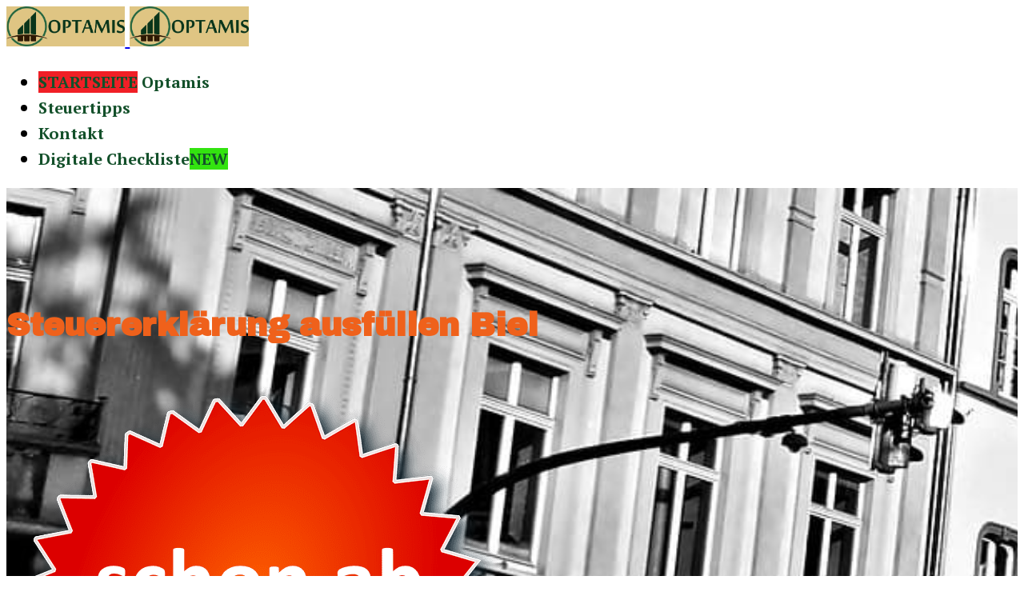

--- FILE ---
content_type: text/html; charset=utf-8
request_url: https://taxbiel.ch/
body_size: 21893
content:
<!doctype html>
<html lang="de-de" dir="ltr">
	<head>
		
		<meta name="viewport" content="width=device-width, initial-scale=1, shrink-to-fit=no">
		<meta charset="utf-8">
	<meta name="robots" content="index,follow, max-snippet:-1, max-image-preview:large, max-video-preview:-1">
	<meta name="keywords" content="Steuererklärung Biel ausfüllen lassen">
	<meta name="description" content="Steuererklärung Biel ausfüllen lassen und Steuern sparen, professionell  - Super-Lösung im 2026 ⭐️ ab Fr. 69.- ❗ mit allen Spartipps ✓ und Neukundenrabatt">
	<meta name="generator" content="Joomla! - Open Source Content Management">
	<title>Steuererklärung Biel ausfüllen lassen ↗️ Spare 2026</title>
	<link href="/images/biel/favicon-biel.png" rel="icon" type="image/png">
<link href="/media/vendor/joomla-custom-elements/css/joomla-alert.min.css?0.4.1" rel="stylesheet">
	<link href="/components/com_sppagebuilder/assets/css/font-awesome-6.min.css?3e7e96fad5e237fb2d5a081c6cb11212" rel="stylesheet">
	<link href="/components/com_sppagebuilder/assets/css/font-awesome-v4-shims.css?3e7e96fad5e237fb2d5a081c6cb11212" rel="stylesheet">
	<link href="/components/com_sppagebuilder/assets/css/animate.min.css?3e7e96fad5e237fb2d5a081c6cb11212" rel="stylesheet">
	<link href="/components/com_sppagebuilder/assets/css/sppagebuilder.css?3e7e96fad5e237fb2d5a081c6cb11212" rel="stylesheet">
	<link href="/components/com_sppagebuilder/assets/css/dynamic-content.css?3e7e96fad5e237fb2d5a081c6cb11212" rel="stylesheet">
	<link href="/components/com_sppagebuilder/assets/css/magnific-popup.css" rel="stylesheet">
	<link href="//fonts.googleapis.com/css?family=Athiti:100,100i,200,200i,300,300i,400,400i,500,500i,600,600i,700,700i,800,800i,900,900i&amp;subset=latin&amp;display=swap" rel="stylesheet" media="none" onload="media=&quot;all&quot;">
	<link href="//fonts.googleapis.com/css?family=Archivo Black:100,100i,200,200i,300,300i,400,400i,500,500i,600,600i,700,700i,800,800i,900,900i&amp;subset=latin&amp;display=swap" rel="stylesheet" media="none" onload="media=&quot;all&quot;">
	<link href="//fonts.googleapis.com/css?family=Merriweather:100,100i,200,200i,300,300i,400,400i,500,500i,600,600i,700,700i,800,800i,900,900i&amp;subset=cyrillic&amp;display=swap" rel="stylesheet" media="none" onload="media=&quot;all&quot;">
	<link href="//fonts.googleapis.com/css?family=Aleo:100,100i,200,200i,300,300i,400,400i,500,500i,600,600i,700,700i,800,800i,900,900i&amp;subset=latin&amp;display=swap" rel="stylesheet" media="none" onload="media=&quot;all&quot;">
	<link href="//fonts.googleapis.com/css?family=PT Serif:100,100i,200,200i,300,300i,400,400i,500,500i,600,600i,700,700i,800,800i,900,900i&amp;subset=cyrillic&amp;display=swap" rel="stylesheet" media="none" onload="media=&quot;all&quot;">
	<link href="/cache/com_templates/templates/shaper_helixultimate/fb817c72c8b2deba9a3408628bfaf71f.css" rel="stylesheet">
	<style>@media(min-width: 1400px) {.sppb-row-container { max-width: 1320px; }}</style>
	<style>.sp-page-builder .page-content #section-id-99a1f48d-0666-4281-acde-d40d8f2fe777{background-image:url("/images/biel/biel_titelbild.jpg");background-repeat:no-repeat;background-size:cover;background-attachment:scroll;background-position:0 0;box-shadow:0 0 0 0 #FFFFFF;}.sp-page-builder .page-content #section-id-99a1f48d-0666-4281-acde-d40d8f2fe777{padding-top:50px;padding-right:0px;padding-bottom:0px;padding-left:0px;margin-top:0px;margin-right:0px;margin-bottom:0px;margin-left:0px;}.sp-page-builder .page-content #section-id-99a1f48d-0666-4281-acde-d40d8f2fe777 > .sppb-row-overlay {mix-blend-mode:normal;}#column-id-5f0f15a9-28ab-43c1-ae75-dd9482ebd4a6{box-shadow:0 0 0 0 #FFFFFF;}#column-wrap-id-5f0f15a9-28ab-43c1-ae75-dd9482ebd4a6{max-width:66.666667%;flex-basis:66.666667%;}@media (max-width:1199.98px) {#column-wrap-id-5f0f15a9-28ab-43c1-ae75-dd9482ebd4a6{max-width:66.666667%;flex-basis:66.666667%;}}@media (max-width:991.98px) {#column-wrap-id-5f0f15a9-28ab-43c1-ae75-dd9482ebd4a6{max-width:66.666667%;flex-basis:66.666667%;}}@media (max-width:767.98px) {#column-wrap-id-5f0f15a9-28ab-43c1-ae75-dd9482ebd4a6{max-width:100%;flex-basis:100%;}}@media (max-width:575.98px) {#column-wrap-id-5f0f15a9-28ab-43c1-ae75-dd9482ebd4a6{max-width:100%;flex-basis:100%;}}#sppb-addon-87ce54fb-75fb-48fa-83e5-9f7b989eda17{box-shadow:0 0 0 0 #FFFFFF;}#sppb-addon-87ce54fb-75fb-48fa-83e5-9f7b989eda17{color:rgb(239, 97, 27);}#sppb-addon-wrapper-87ce54fb-75fb-48fa-83e5-9f7b989eda17{margin-top:100px;margin-right:0px;margin-bottom:50px;margin-left:0px;}#column-id-606541e7-326d-48bb-8c60-755ef3a2d6dc{box-shadow:0 0 0 0 #FFFFFF;}#column-wrap-id-606541e7-326d-48bb-8c60-755ef3a2d6dc{max-width:16.666667%;flex-basis:16.666667%;}@media (max-width:1199.98px) {#column-wrap-id-606541e7-326d-48bb-8c60-755ef3a2d6dc{max-width:16.666667%;flex-basis:16.666667%;}}@media (max-width:991.98px) {#column-wrap-id-606541e7-326d-48bb-8c60-755ef3a2d6dc{max-width:16.666667%;flex-basis:16.666667%;}}@media (max-width:767.98px) {#column-wrap-id-606541e7-326d-48bb-8c60-755ef3a2d6dc{max-width:100%;flex-basis:100%;}}@media (max-width:575.98px) {#column-wrap-id-606541e7-326d-48bb-8c60-755ef3a2d6dc{max-width:100%;flex-basis:100%;}}#sppb-addon-e1e935fb-0e5f-4cf6-a81f-cf935e60988b{box-shadow:0 0 0 0 #FFFFFF;}#sppb-addon-wrapper-e1e935fb-0e5f-4cf6-a81f-cf935e60988b{margin-top:50px;margin-right:0px;margin-bottom:100px;margin-left:0px;}#sppb-addon-e1e935fb-0e5f-4cf6-a81f-cf935e60988b .sppb-addon-single-image-container img{border-radius:0px;}#sppb-addon-e1e935fb-0e5f-4cf6-a81f-cf935e60988b .sppb-addon-single-image-container{border-radius:0px;}#column-id-9f1ee3b6-1861-4d25-8460-ce88bdd2bdc8{box-shadow:0 0 0 0 #FFFFFF;}#column-wrap-id-9f1ee3b6-1861-4d25-8460-ce88bdd2bdc8{max-width:16.666667%;flex-basis:16.666667%;}@media (max-width:1199.98px) {#column-wrap-id-9f1ee3b6-1861-4d25-8460-ce88bdd2bdc8{max-width:16.666667%;flex-basis:16.666667%;}}@media (max-width:991.98px) {#column-wrap-id-9f1ee3b6-1861-4d25-8460-ce88bdd2bdc8{max-width:16.666667%;flex-basis:16.666667%;}}@media (max-width:767.98px) {#column-wrap-id-9f1ee3b6-1861-4d25-8460-ce88bdd2bdc8{max-width:100%;flex-basis:100%;}}@media (max-width:575.98px) {#column-wrap-id-9f1ee3b6-1861-4d25-8460-ce88bdd2bdc8{max-width:100%;flex-basis:100%;}}#sppb-addon-0a62adbd-837e-4ba4-b269-644a3b55493a{box-shadow:0 0 0 0 #FFFFFF;}#sppb-addon-0a62adbd-837e-4ba4-b269-644a3b55493a{padding-top:100px;padding-right:0px;padding-bottom:100px;padding-left:0px;}#sppb-addon-0a62adbd-837e-4ba4-b269-644a3b55493a .sppb-addon-single-image-container img{border-radius:0px;}#sppb-addon-0a62adbd-837e-4ba4-b269-644a3b55493a .sppb-addon-single-image-container{border-radius:0px;}.sp-page-builder .page-content #section-id-7f38e0f4-f1bd-4fbe-a542-08dca1d3c0e6{box-shadow:0 0 0 0 #FFFFFF;}.sp-page-builder .page-content #section-id-7f38e0f4-f1bd-4fbe-a542-08dca1d3c0e6{padding-top:50px;padding-right:50px;padding-bottom:50px;padding-left:50px;margin-top:0px;margin-right:0px;margin-bottom:0px;margin-left:0px;}#column-id-f0a51beb-8357-422f-a4f3-359078f1a1e9{box-shadow:0 0 0 0 #FFFFFF;}#column-wrap-id-f0a51beb-8357-422f-a4f3-359078f1a1e9{max-width:100%;flex-basis:100%;}@media (max-width:1199.98px) {#column-wrap-id-f0a51beb-8357-422f-a4f3-359078f1a1e9{max-width:100%;flex-basis:100%;}}@media (max-width:991.98px) {#column-wrap-id-f0a51beb-8357-422f-a4f3-359078f1a1e9{max-width:100%;flex-basis:100%;}}@media (max-width:767.98px) {#column-wrap-id-f0a51beb-8357-422f-a4f3-359078f1a1e9{max-width:100%;flex-basis:100%;}}@media (max-width:575.98px) {#column-wrap-id-f0a51beb-8357-422f-a4f3-359078f1a1e9{max-width:100%;flex-basis:100%;}}#sppb-addon-27496054-c7fa-46ef-9617-82b82bab0259{box-shadow:0 0 0 0 #FFFFFF;}.sp-page-builder .page-content #section-id-59f42c78-5dbe-4583-9062-dd0acbe8af4b{box-shadow:0 0 0 0 #FFFFFF;}.sp-page-builder .page-content #section-id-59f42c78-5dbe-4583-9062-dd0acbe8af4b{padding-top:0px;padding-right:0px;padding-bottom:0px;padding-left:0px;margin-top:0px;margin-right:0px;margin-bottom:0px;margin-left:0px;}#column-id-be0d526c-6b49-4bee-bfd8-69a7afdfff40{box-shadow:0 0 0 0 #FFFFFF;}#column-wrap-id-be0d526c-6b49-4bee-bfd8-69a7afdfff40{max-width:50%;flex-basis:50%;}@media (max-width:1199.98px) {#column-wrap-id-be0d526c-6b49-4bee-bfd8-69a7afdfff40{max-width:50%;flex-basis:50%;}}@media (max-width:991.98px) {#column-wrap-id-be0d526c-6b49-4bee-bfd8-69a7afdfff40{max-width:50%;flex-basis:50%;}}@media (max-width:767.98px) {#column-wrap-id-be0d526c-6b49-4bee-bfd8-69a7afdfff40{max-width:100%;flex-basis:100%;}}@media (max-width:575.98px) {#column-wrap-id-be0d526c-6b49-4bee-bfd8-69a7afdfff40{max-width:100%;flex-basis:100%;}}#sppb-addon-ee58c3e0-c7ff-4198-bab1-bc7295698241 .sppb-btn{box-shadow:0 0 0 0 #FFFFFF;}#sppb-addon-ee58c3e0-c7ff-4198-bab1-bc7295698241 #btn-ee58c3e0-c7ff-4198-bab1-bc7295698241.sppb-btn-custom{background-color:#26108C;color:#FFFFFF;}#sppb-addon-ee58c3e0-c7ff-4198-bab1-bc7295698241 #btn-ee58c3e0-c7ff-4198-bab1-bc7295698241.sppb-btn-custom:hover{background-color:#0037DD;color:#FFFFFF;}#sppb-addon-ee58c3e0-c7ff-4198-bab1-bc7295698241 .sppb-btn i{margin-top:0px;margin-right:0px;margin-bottom:0px;margin-left:0px;}#sppb-addon-ee58c3e0-c7ff-4198-bab1-bc7295698241 .sppb-button-wrapper{text-align:center;}#column-id-990a8aca-c376-4852-aab0-0af64a1b7bc5{box-shadow:0 0 0 0 #FFFFFF;}#column-wrap-id-990a8aca-c376-4852-aab0-0af64a1b7bc5{max-width:50%;flex-basis:50%;}@media (max-width:1199.98px) {#column-wrap-id-990a8aca-c376-4852-aab0-0af64a1b7bc5{max-width:50%;flex-basis:50%;}}@media (max-width:991.98px) {#column-wrap-id-990a8aca-c376-4852-aab0-0af64a1b7bc5{max-width:50%;flex-basis:50%;}}@media (max-width:767.98px) {#column-wrap-id-990a8aca-c376-4852-aab0-0af64a1b7bc5{max-width:100%;flex-basis:100%;}}@media (max-width:575.98px) {#column-wrap-id-990a8aca-c376-4852-aab0-0af64a1b7bc5{max-width:100%;flex-basis:100%;}}.sp-page-builder .page-content #section-id-3aee2ce1-5c16-4e55-8142-92e20548a40a{box-shadow:0 0 0 0 #FFFFFF;}.sp-page-builder .page-content #section-id-3aee2ce1-5c16-4e55-8142-92e20548a40a{padding-top:0px;padding-right:0px;padding-bottom:0px;padding-left:0px;margin-top:0px;margin-right:0px;margin-bottom:0px;margin-left:0px;}#column-id-48275697-4007-480d-aba7-f16ab3434f39{box-shadow:0 0 0 0 #FFFFFF;}#column-wrap-id-48275697-4007-480d-aba7-f16ab3434f39{max-width:100%;flex-basis:100%;}@media (max-width:1199.98px) {#column-wrap-id-48275697-4007-480d-aba7-f16ab3434f39{max-width:100%;flex-basis:100%;}}@media (max-width:991.98px) {#column-wrap-id-48275697-4007-480d-aba7-f16ab3434f39{max-width:100%;flex-basis:100%;}}@media (max-width:767.98px) {#column-wrap-id-48275697-4007-480d-aba7-f16ab3434f39{max-width:100%;flex-basis:100%;}}@media (max-width:575.98px) {#column-wrap-id-48275697-4007-480d-aba7-f16ab3434f39{max-width:100%;flex-basis:100%;}}#sppb-addon-0fabecee-b9cf-42cf-82c0-a486c50eae5d{box-shadow:0 0 0 0 #FFFFFF;}#sppb-addon-0fabecee-b9cf-42cf-82c0-a486c50eae5d .sppb-divider{margin-top:30px;margin-bottom:30px;border-bottom-width:10px;border-bottom-style:solid;border-bottom-color:#053067;}.sp-page-builder .page-content #section-id-3b522f74-50b7-43c9-82ef-b1f603d0081e{box-shadow:0 0 0 0 #FFFFFF;}.sp-page-builder .page-content #section-id-3b522f74-50b7-43c9-82ef-b1f603d0081e{padding-top:0px;padding-right:0px;padding-bottom:0px;padding-left:0px;margin-top:0px;margin-right:0px;margin-bottom:0px;margin-left:0px;}#column-id-75649224-14e3-42e6-ba7c-6deaab764cc7{box-shadow:0 0 0 0 #FFFFFF;}#column-wrap-id-75649224-14e3-42e6-ba7c-6deaab764cc7{max-width:50%;flex-basis:50%;}@media (max-width:1199.98px) {#column-wrap-id-75649224-14e3-42e6-ba7c-6deaab764cc7{max-width:50%;flex-basis:50%;}}@media (max-width:991.98px) {#column-wrap-id-75649224-14e3-42e6-ba7c-6deaab764cc7{max-width:50%;flex-basis:50%;}}@media (max-width:767.98px) {#column-wrap-id-75649224-14e3-42e6-ba7c-6deaab764cc7{max-width:100%;flex-basis:100%;}}@media (max-width:575.98px) {#column-wrap-id-75649224-14e3-42e6-ba7c-6deaab764cc7{max-width:100%;flex-basis:100%;}}#sppb-addon-9496a4f7-31a2-454d-ae88-10c96c88d4aa{box-shadow:0 0 0 0 #FFFFFF;}#column-id-bf54c00d-644f-4eb4-947d-bd125321c9b4{padding-top:20;padding-right:20;padding-bottom:20;padding-left:20;}#column-wrap-id-bf54c00d-644f-4eb4-947d-bd125321c9b4{max-width:50%;flex-basis:50%;}@media (max-width:1199.98px) {#column-wrap-id-bf54c00d-644f-4eb4-947d-bd125321c9b4{max-width:50%;flex-basis:50%;}}@media (max-width:991.98px) {#column-wrap-id-bf54c00d-644f-4eb4-947d-bd125321c9b4{max-width:50%;flex-basis:50%;}}@media (max-width:767.98px) {#column-wrap-id-bf54c00d-644f-4eb4-947d-bd125321c9b4{max-width:100%;flex-basis:100%;}}@media (max-width:575.98px) {#column-wrap-id-bf54c00d-644f-4eb4-947d-bd125321c9b4{max-width:100%;flex-basis:100%;}}#sppb-addon-f6aa3a2c-22ca-4d23-a6a9-ceb1253f2759{box-shadow:0 0 0 0 #FFFFFF;}.sp-page-builder .page-content #section-id-3b8fe09a-0ea1-4d35-86de-49a4a59b7451{box-shadow:0 0 0 0 #FFFFFF;}.sp-page-builder .page-content #section-id-3b8fe09a-0ea1-4d35-86de-49a4a59b7451{padding-top:0px;padding-right:0px;padding-bottom:0px;padding-left:0px;margin-top:0px;margin-right:0px;margin-bottom:0px;margin-left:0px;}#column-id-b66c3404-187f-42f2-9d12-48b7d46b20b7{box-shadow:0 0 0 0 #FFFFFF;}#column-wrap-id-b66c3404-187f-42f2-9d12-48b7d46b20b7{max-width:100%;flex-basis:100%;}@media (max-width:1199.98px) {#column-wrap-id-b66c3404-187f-42f2-9d12-48b7d46b20b7{max-width:100%;flex-basis:100%;}}@media (max-width:991.98px) {#column-wrap-id-b66c3404-187f-42f2-9d12-48b7d46b20b7{max-width:100%;flex-basis:100%;}}@media (max-width:767.98px) {#column-wrap-id-b66c3404-187f-42f2-9d12-48b7d46b20b7{max-width:100%;flex-basis:100%;}}@media (max-width:575.98px) {#column-wrap-id-b66c3404-187f-42f2-9d12-48b7d46b20b7{max-width:100%;flex-basis:100%;}}#sppb-addon-90401003-e979-4294-b1a8-4e0d59f5ba95{box-shadow:0 0 0 0 #FFFFFF;}#sppb-addon-90401003-e979-4294-b1a8-4e0d59f5ba95 .sppb-divider{margin-top:30px;margin-bottom:30px;border-bottom-width:10px;border-bottom-style:solid;border-bottom-color:#053067;}.sp-page-builder .page-content #section-id-f6435aec-8483-4e96-91a7-a714438cb710{box-shadow:0 0 0 0 #FFFFFF;}.sp-page-builder .page-content #section-id-f6435aec-8483-4e96-91a7-a714438cb710{padding-top:0px;padding-right:0px;padding-bottom:0px;padding-left:0px;margin-top:0px;margin-right:0px;margin-bottom:0px;margin-left:0px;}#column-id-72de3b8a-a948-4f1e-b8f6-32b186874cda{padding-top:20px;padding-right:20px;padding-bottom:20px;padding-left:20px;box-shadow:10px 10px 20px 0px #220202;}#column-wrap-id-72de3b8a-a948-4f1e-b8f6-32b186874cda{max-width:50%;flex-basis:50%;}@media (max-width:1199.98px) {#column-wrap-id-72de3b8a-a948-4f1e-b8f6-32b186874cda{max-width:50%;flex-basis:50%;}}@media (max-width:991.98px) {#column-wrap-id-72de3b8a-a948-4f1e-b8f6-32b186874cda{max-width:50%;flex-basis:50%;}}@media (max-width:767.98px) {#column-wrap-id-72de3b8a-a948-4f1e-b8f6-32b186874cda{max-width:100%;flex-basis:100%;}}@media (max-width:575.98px) {#column-wrap-id-72de3b8a-a948-4f1e-b8f6-32b186874cda{max-width:100%;flex-basis:100%;}}#column-id-72de3b8a-a948-4f1e-b8f6-32b186874cda{background-color:#62c41d;}#sppb-addon-94a41a24-109c-4a29-872c-f63c49aa7a28{box-shadow:0 0 0 0 #FFFFFF;}#column-id-160404a3-c2f1-4c70-8cc8-9dd2b2872306{padding-top:20px;padding-right:20px;padding-bottom:20px;padding-left:20px;box-shadow:10px 10px 20px 0px #220202;}#column-wrap-id-160404a3-c2f1-4c70-8cc8-9dd2b2872306{max-width:50%;flex-basis:50%;}@media (max-width:1199.98px) {#column-wrap-id-160404a3-c2f1-4c70-8cc8-9dd2b2872306{max-width:50%;flex-basis:50%;}}@media (max-width:991.98px) {#column-wrap-id-160404a3-c2f1-4c70-8cc8-9dd2b2872306{max-width:50%;flex-basis:50%;}}@media (max-width:767.98px) {#column-wrap-id-160404a3-c2f1-4c70-8cc8-9dd2b2872306{max-width:100%;flex-basis:100%;}}@media (max-width:575.98px) {#column-wrap-id-160404a3-c2f1-4c70-8cc8-9dd2b2872306{max-width:100%;flex-basis:100%;}}#column-id-160404a3-c2f1-4c70-8cc8-9dd2b2872306{background-color:#df6a6a;}#sppb-addon-972feb40-bd44-4ef3-8a78-898a9d6deaba{box-shadow:0 0 0 0 #FFFFFF;}.sp-page-builder .page-content #section-id-d2fefdfe-88a9-4dc6-9ca1-fd0f7bf9c5eb{box-shadow:0 0 0 0 #FFFFFF;}.sp-page-builder .page-content #section-id-d2fefdfe-88a9-4dc6-9ca1-fd0f7bf9c5eb{padding-top:0px;padding-right:0px;padding-bottom:0px;padding-left:0px;margin-top:0px;margin-right:0px;margin-bottom:0px;margin-left:0px;}#column-id-74b810e7-4c54-4b7f-979d-dec88f459887{box-shadow:0 0 0 0 #FFFFFF;}#column-wrap-id-74b810e7-4c54-4b7f-979d-dec88f459887{max-width:100%;flex-basis:100%;}@media (max-width:1199.98px) {#column-wrap-id-74b810e7-4c54-4b7f-979d-dec88f459887{max-width:100%;flex-basis:100%;}}@media (max-width:991.98px) {#column-wrap-id-74b810e7-4c54-4b7f-979d-dec88f459887{max-width:100%;flex-basis:100%;}}@media (max-width:767.98px) {#column-wrap-id-74b810e7-4c54-4b7f-979d-dec88f459887{max-width:100%;flex-basis:100%;}}@media (max-width:575.98px) {#column-wrap-id-74b810e7-4c54-4b7f-979d-dec88f459887{max-width:100%;flex-basis:100%;}}#sppb-addon-88a139ec-7e04-4c90-b9bb-9058b7a2d7c0{box-shadow:0 0 0 0 #FFFFFF;}#sppb-addon-88a139ec-7e04-4c90-b9bb-9058b7a2d7c0 .sppb-divider{margin-top:30px;margin-bottom:30px;border-bottom-width:10px;border-bottom-style:solid;border-bottom-color:rgb(5, 48, 103);}.sp-page-builder .page-content #section-id-7c1e5289-ab43-4510-8884-0065d9baa6e9{box-shadow:0 0 0 0 #FFFFFF;}.sp-page-builder .page-content #section-id-7c1e5289-ab43-4510-8884-0065d9baa6e9{padding-top:0px;padding-right:0px;padding-bottom:0px;padding-left:0px;margin-top:0px;margin-right:0px;margin-bottom:0px;margin-left:0px;}.sp-page-builder .page-content #section-id-7c1e5289-ab43-4510-8884-0065d9baa6e9 .sppb-section-title .sppb-title-heading {text-align:left;}#column-id-393022a3-61ef-43fb-b825-af847b8db634{padding-top:20px;padding-right:20px;padding-bottom:20px;padding-left:20px;box-shadow:0 0 0 0 #FFFFFF;border-color:#000000;border-style:solid;}#column-wrap-id-393022a3-61ef-43fb-b825-af847b8db634{max-width:25%;flex-basis:25%;}@media (max-width:1199.98px) {#column-wrap-id-393022a3-61ef-43fb-b825-af847b8db634{max-width:25%;flex-basis:25%;}}@media (max-width:991.98px) {#column-wrap-id-393022a3-61ef-43fb-b825-af847b8db634{max-width:25%;flex-basis:25%;}}@media (max-width:767.98px) {#column-wrap-id-393022a3-61ef-43fb-b825-af847b8db634{max-width:100%;flex-basis:100%;}}@media (max-width:575.98px) {#column-wrap-id-393022a3-61ef-43fb-b825-af847b8db634{max-width:100%;flex-basis:100%;}}#column-id-393022a3-61ef-43fb-b825-af847b8db634{background-color:#EEEEEF;}#sppb-addon-2c7c817e-d088-4da2-ac2b-9c7ac85330a8{box-shadow:0 0 0 0 #FFFFFF;}#sppb-addon-2c7c817e-d088-4da2-ac2b-9c7ac85330a8 .sppb-media-content{padding-top:20px;padding-right:20px;padding-bottom:20px;padding-left:20px;}#sppb-addon-2c7c817e-d088-4da2-ac2b-9c7ac85330a8 .sppb-icon .sppb-icon-container{display:inline-block;text-align:center;box-shadow:0 0 0 0 #ffffff;color:rgb(5, 48, 103);}#sppb-addon-2c7c817e-d088-4da2-ac2b-9c7ac85330a8 .sppb-icon .sppb-icon-container > i{font-size:60px;width:60px;height:60px;line-height:60px;}@media (max-width:1199.98px) {#sppb-addon-2c7c817e-d088-4da2-ac2b-9c7ac85330a8 .sppb-icon .sppb-icon-container > i{font-size:36px;width:36px;height:36px;line-height:36px;}}@media (max-width:991.98px) {#sppb-addon-2c7c817e-d088-4da2-ac2b-9c7ac85330a8 .sppb-icon .sppb-icon-container > i{font-size:36px;width:36px;height:36px;line-height:36px;}}@media (max-width:767.98px) {#sppb-addon-2c7c817e-d088-4da2-ac2b-9c7ac85330a8 .sppb-icon .sppb-icon-container > i{font-size:36px;width:36px;height:36px;line-height:36px;}}@media (max-width:575.98px) {#sppb-addon-2c7c817e-d088-4da2-ac2b-9c7ac85330a8 .sppb-icon .sppb-icon-container > i{font-size:36px;width:36px;height:36px;line-height:36px;}}#sppb-addon-2c7c817e-d088-4da2-ac2b-9c7ac85330a8 .sppb-addon-content{text-align:center;}#sppb-addon-2c7c817e-d088-4da2-ac2b-9c7ac85330a8 .sppb-media-content .sppb-btn{margin-top:25px;margin-right:0px;margin-bottom:0px;margin-left:0px;}#sppb-addon-2c7c817e-d088-4da2-ac2b-9c7ac85330a8 #btn-2c7c817e-d088-4da2-ac2b-9c7ac85330a8.sppb-btn-custom{padding:8px 22px 10px 22px;}#sppb-addon-2c7c817e-d088-4da2-ac2b-9c7ac85330a8 #btn-2c7c817e-d088-4da2-ac2b-9c7ac85330a8.sppb-btn-custom{background-color:rgb(5, 48, 103);color:#FFFFFF;}#sppb-addon-2c7c817e-d088-4da2-ac2b-9c7ac85330a8 #btn-2c7c817e-d088-4da2-ac2b-9c7ac85330a8.sppb-btn-custom:hover{background-color:#0037DD;color:#FFFFFF;}#sppb-addon-2c7c817e-d088-4da2-ac2b-9c7ac85330a8{transition:.3s;}#sppb-addon-2c7c817e-d088-4da2-ac2b-9c7ac85330a8:hover{box-shadow:0 0 0 0 #ffffff;}#column-id-aa2fd062-b46a-46ff-b935-8f1ffbf4d017{padding-top:20px;padding-right:20px;padding-bottom:20px;padding-left:20px;box-shadow:0 0 0 0 #FFFFFF;border-color:#000000;border-style:solid;}#column-wrap-id-aa2fd062-b46a-46ff-b935-8f1ffbf4d017{max-width:25%;flex-basis:25%;}@media (max-width:1199.98px) {#column-wrap-id-aa2fd062-b46a-46ff-b935-8f1ffbf4d017{max-width:25%;flex-basis:25%;}}@media (max-width:991.98px) {#column-wrap-id-aa2fd062-b46a-46ff-b935-8f1ffbf4d017{max-width:25%;flex-basis:25%;}}@media (max-width:767.98px) {#column-wrap-id-aa2fd062-b46a-46ff-b935-8f1ffbf4d017{max-width:100%;flex-basis:100%;}}@media (max-width:575.98px) {#column-wrap-id-aa2fd062-b46a-46ff-b935-8f1ffbf4d017{max-width:100%;flex-basis:100%;}}#column-id-aa2fd062-b46a-46ff-b935-8f1ffbf4d017{background-color:#BFBDC4;}#sppb-addon-79dbc296-12f5-449d-88cc-f0d626c89883{box-shadow:0 0 0 0 #FFFFFF;}#sppb-addon-79dbc296-12f5-449d-88cc-f0d626c89883 .sppb-media-content{padding-top:20px;padding-right:20px;padding-bottom:20px;padding-left:20px;}#sppb-addon-79dbc296-12f5-449d-88cc-f0d626c89883 .sppb-icon .sppb-icon-container{display:inline-block;text-align:center;box-shadow:0 0 0 0 #ffffff;color:rgb(5, 48, 103);}#sppb-addon-79dbc296-12f5-449d-88cc-f0d626c89883 .sppb-icon .sppb-icon-container > i{font-size:60px;width:60px;height:60px;line-height:60px;}@media (max-width:1199.98px) {#sppb-addon-79dbc296-12f5-449d-88cc-f0d626c89883 .sppb-icon .sppb-icon-container > i{font-size:36px;width:36px;height:36px;line-height:36px;}}@media (max-width:991.98px) {#sppb-addon-79dbc296-12f5-449d-88cc-f0d626c89883 .sppb-icon .sppb-icon-container > i{font-size:36px;width:36px;height:36px;line-height:36px;}}@media (max-width:767.98px) {#sppb-addon-79dbc296-12f5-449d-88cc-f0d626c89883 .sppb-icon .sppb-icon-container > i{font-size:36px;width:36px;height:36px;line-height:36px;}}@media (max-width:575.98px) {#sppb-addon-79dbc296-12f5-449d-88cc-f0d626c89883 .sppb-icon .sppb-icon-container > i{font-size:36px;width:36px;height:36px;line-height:36px;}}#sppb-addon-79dbc296-12f5-449d-88cc-f0d626c89883 .sppb-addon-content{text-align:center;}#sppb-addon-79dbc296-12f5-449d-88cc-f0d626c89883 .sppb-media-content .sppb-btn{margin-top:25px;margin-right:0px;margin-bottom:0px;margin-left:0px;}#sppb-addon-79dbc296-12f5-449d-88cc-f0d626c89883 #btn-79dbc296-12f5-449d-88cc-f0d626c89883.sppb-btn-custom{padding:8px 22px 10px 22px;}#sppb-addon-79dbc296-12f5-449d-88cc-f0d626c89883 #btn-79dbc296-12f5-449d-88cc-f0d626c89883.sppb-btn-custom{background-color:#3366FF;color:#FFFFFF;}#sppb-addon-79dbc296-12f5-449d-88cc-f0d626c89883 #btn-79dbc296-12f5-449d-88cc-f0d626c89883.sppb-btn-custom:hover{background-color:#0037DD;color:#FFFFFF;}#sppb-addon-79dbc296-12f5-449d-88cc-f0d626c89883{transition:.3s;}#sppb-addon-79dbc296-12f5-449d-88cc-f0d626c89883:hover{box-shadow:0 0 0 0 #ffffff;}#column-id-bedfd5a8-323d-409e-a520-b6c1ff32ae93{padding-top:20px;padding-right:20px;padding-bottom:20px;padding-left:20px;box-shadow:0 0 0 0 #FFFFFF;border-color:#000000;border-style:solid;}#column-wrap-id-bedfd5a8-323d-409e-a520-b6c1ff32ae93{max-width:25%;flex-basis:25%;}@media (max-width:1199.98px) {#column-wrap-id-bedfd5a8-323d-409e-a520-b6c1ff32ae93{max-width:25%;flex-basis:25%;}}@media (max-width:991.98px) {#column-wrap-id-bedfd5a8-323d-409e-a520-b6c1ff32ae93{max-width:25%;flex-basis:25%;}}@media (max-width:767.98px) {#column-wrap-id-bedfd5a8-323d-409e-a520-b6c1ff32ae93{max-width:100%;flex-basis:100%;}}@media (max-width:575.98px) {#column-wrap-id-bedfd5a8-323d-409e-a520-b6c1ff32ae93{max-width:100%;flex-basis:100%;}}#column-id-bedfd5a8-323d-409e-a520-b6c1ff32ae93{background-color:#7A7489;}#sppb-addon-de9cd9ab-37c0-430c-b7c1-974d6d51ae5e{box-shadow:0 0 0 0 #FFFFFF;}#sppb-addon-de9cd9ab-37c0-430c-b7c1-974d6d51ae5e .sppb-addon-title{color:#FFFFFF;}#sppb-addon-de9cd9ab-37c0-430c-b7c1-974d6d51ae5e .sppb-addon-text{color:#FFFFFF;}#sppb-addon-de9cd9ab-37c0-430c-b7c1-974d6d51ae5e .sppb-media-content{padding-top:20px;padding-right:20px;padding-bottom:20px;padding-left:20px;}#sppb-addon-de9cd9ab-37c0-430c-b7c1-974d6d51ae5e .sppb-icon .sppb-icon-container{display:inline-block;text-align:center;box-shadow:0 0 0 0 #ffffff;color:#053067;}#sppb-addon-de9cd9ab-37c0-430c-b7c1-974d6d51ae5e .sppb-icon .sppb-icon-container > i{font-size:60px;width:60px;height:60px;line-height:60px;}@media (max-width:1199.98px) {#sppb-addon-de9cd9ab-37c0-430c-b7c1-974d6d51ae5e .sppb-icon .sppb-icon-container > i{font-size:36px;width:36px;height:36px;line-height:36px;}}@media (max-width:991.98px) {#sppb-addon-de9cd9ab-37c0-430c-b7c1-974d6d51ae5e .sppb-icon .sppb-icon-container > i{font-size:36px;width:36px;height:36px;line-height:36px;}}@media (max-width:767.98px) {#sppb-addon-de9cd9ab-37c0-430c-b7c1-974d6d51ae5e .sppb-icon .sppb-icon-container > i{font-size:36px;width:36px;height:36px;line-height:36px;}}@media (max-width:575.98px) {#sppb-addon-de9cd9ab-37c0-430c-b7c1-974d6d51ae5e .sppb-icon .sppb-icon-container > i{font-size:36px;width:36px;height:36px;line-height:36px;}}#sppb-addon-de9cd9ab-37c0-430c-b7c1-974d6d51ae5e .sppb-addon-content{text-align:center;}#sppb-addon-de9cd9ab-37c0-430c-b7c1-974d6d51ae5e .sppb-media-content .sppb-btn{margin-top:25px;margin-right:0px;margin-bottom:0px;margin-left:0px;}#sppb-addon-de9cd9ab-37c0-430c-b7c1-974d6d51ae5e #btn-de9cd9ab-37c0-430c-b7c1-974d6d51ae5e.sppb-btn-custom{padding:8px 22px 10px 22px;}#sppb-addon-de9cd9ab-37c0-430c-b7c1-974d6d51ae5e #btn-de9cd9ab-37c0-430c-b7c1-974d6d51ae5e.sppb-btn-custom{background-color:#3366FF;color:#FFFFFF;}#sppb-addon-de9cd9ab-37c0-430c-b7c1-974d6d51ae5e #btn-de9cd9ab-37c0-430c-b7c1-974d6d51ae5e.sppb-btn-custom:hover{background-color:#0037DD;color:#FFFFFF;}#sppb-addon-de9cd9ab-37c0-430c-b7c1-974d6d51ae5e .sppb-feature-box-title,#sppb-addon-de9cd9ab-37c0-430c-b7c1-974d6d51ae5e .sppb-feature-box-title a{color:#FFFFFF;}#sppb-addon-de9cd9ab-37c0-430c-b7c1-974d6d51ae5e{transition:.3s;}#sppb-addon-de9cd9ab-37c0-430c-b7c1-974d6d51ae5e:hover{box-shadow:0 0 0 0 #ffffff;}#column-id-516fb209-fb4b-467e-ba8f-726487996517{padding-top:20px;padding-right:20px;padding-bottom:20px;padding-left:20px;box-shadow:0 0 0 0 #FFFFFF;border-color:#000000;border-style:solid;}#column-wrap-id-516fb209-fb4b-467e-ba8f-726487996517{max-width:25%;flex-basis:25%;}@media (max-width:1199.98px) {#column-wrap-id-516fb209-fb4b-467e-ba8f-726487996517{max-width:25%;flex-basis:25%;}}@media (max-width:991.98px) {#column-wrap-id-516fb209-fb4b-467e-ba8f-726487996517{max-width:25%;flex-basis:25%;}}@media (max-width:767.98px) {#column-wrap-id-516fb209-fb4b-467e-ba8f-726487996517{max-width:100%;flex-basis:100%;}}@media (max-width:575.98px) {#column-wrap-id-516fb209-fb4b-467e-ba8f-726487996517{max-width:100%;flex-basis:100%;}}#column-id-516fb209-fb4b-467e-ba8f-726487996517{background-color:#5E5674;}#sppb-addon-c2b21cec-f354-4249-89ee-7279f9065ba9{box-shadow:0 0 0 0 #FFFFFF;}#sppb-addon-c2b21cec-f354-4249-89ee-7279f9065ba9 .sppb-addon-title{color:#FFFFFF;}#sppb-addon-c2b21cec-f354-4249-89ee-7279f9065ba9 .sppb-addon-text{color:#FFFFFF;}#sppb-addon-c2b21cec-f354-4249-89ee-7279f9065ba9 .sppb-media-content{padding-top:20px;padding-right:20px;padding-bottom:20px;padding-left:20px;}#sppb-addon-c2b21cec-f354-4249-89ee-7279f9065ba9 .sppb-icon .sppb-icon-container{display:inline-block;text-align:center;color:rgb(5, 48, 103);}#sppb-addon-c2b21cec-f354-4249-89ee-7279f9065ba9 .sppb-icon .sppb-icon-container > i{font-size:60px;width:60px;height:60px;line-height:60px;}@media (max-width:1199.98px) {#sppb-addon-c2b21cec-f354-4249-89ee-7279f9065ba9 .sppb-icon .sppb-icon-container > i{font-size:36px;width:36px;height:36px;line-height:36px;}}@media (max-width:991.98px) {#sppb-addon-c2b21cec-f354-4249-89ee-7279f9065ba9 .sppb-icon .sppb-icon-container > i{font-size:36px;width:36px;height:36px;line-height:36px;}}@media (max-width:767.98px) {#sppb-addon-c2b21cec-f354-4249-89ee-7279f9065ba9 .sppb-icon .sppb-icon-container > i{font-size:36px;width:36px;height:36px;line-height:36px;}}@media (max-width:575.98px) {#sppb-addon-c2b21cec-f354-4249-89ee-7279f9065ba9 .sppb-icon .sppb-icon-container > i{font-size:36px;width:36px;height:36px;line-height:36px;}}#sppb-addon-c2b21cec-f354-4249-89ee-7279f9065ba9 .sppb-addon-content{text-align:center;}#sppb-addon-c2b21cec-f354-4249-89ee-7279f9065ba9 .sppb-media-content .sppb-btn{margin-top:25px;margin-right:0px;margin-bottom:0px;margin-left:0px;}#sppb-addon-c2b21cec-f354-4249-89ee-7279f9065ba9 #btn-c2b21cec-f354-4249-89ee-7279f9065ba9.sppb-btn-custom{padding:8px 22px 10px 22px;}#sppb-addon-c2b21cec-f354-4249-89ee-7279f9065ba9 #btn-c2b21cec-f354-4249-89ee-7279f9065ba9.sppb-btn-custom{background-color:#3366FF;color:#FFFFFF;}#sppb-addon-c2b21cec-f354-4249-89ee-7279f9065ba9 #btn-c2b21cec-f354-4249-89ee-7279f9065ba9.sppb-btn-custom:hover{background-color:#0037DD;color:#FFFFFF;}#sppb-addon-c2b21cec-f354-4249-89ee-7279f9065ba9 .sppb-feature-box-title,#sppb-addon-c2b21cec-f354-4249-89ee-7279f9065ba9 .sppb-feature-box-title a{color:#FFFFFF;}#sppb-addon-c2b21cec-f354-4249-89ee-7279f9065ba9{transition:.3s;}#sppb-addon-c2b21cec-f354-4249-89ee-7279f9065ba9:hover{box-shadow:0 0 0 0 #ffffff;}.sp-page-builder .page-content #section-id-99ce041c-ab54-4f86-88c4-6e143c3a9973{box-shadow:0 0 0 0 #FFFFFF;}.sp-page-builder .page-content #section-id-99ce041c-ab54-4f86-88c4-6e143c3a9973{padding-top:0px;padding-right:0px;padding-bottom:0px;padding-left:0px;margin-top:0px;margin-right:0px;margin-bottom:0px;margin-left:0px;}#column-id-4007082b-6680-4b53-8bfc-b96e5a1067d9{box-shadow:0 0 0 0 #FFFFFF;}#column-wrap-id-4007082b-6680-4b53-8bfc-b96e5a1067d9{max-width:100%;flex-basis:100%;}@media (max-width:1199.98px) {#column-wrap-id-4007082b-6680-4b53-8bfc-b96e5a1067d9{max-width:100%;flex-basis:100%;}}@media (max-width:991.98px) {#column-wrap-id-4007082b-6680-4b53-8bfc-b96e5a1067d9{max-width:100%;flex-basis:100%;}}@media (max-width:767.98px) {#column-wrap-id-4007082b-6680-4b53-8bfc-b96e5a1067d9{max-width:100%;flex-basis:100%;}}@media (max-width:575.98px) {#column-wrap-id-4007082b-6680-4b53-8bfc-b96e5a1067d9{max-width:100%;flex-basis:100%;}}#sppb-addon-1efe806f-3557-4c56-bc1c-6a95361f584b{box-shadow:0 0 0 0 #FFFFFF;}#sppb-addon-1efe806f-3557-4c56-bc1c-6a95361f584b .sppb-divider{margin-top:30px;margin-bottom:30px;border-bottom-width:10px;border-bottom-style:solid;border-bottom-color:#053067;}.sp-page-builder .page-content #section-id-777a2810-e1f3-42e6-ba59-83b856998685{box-shadow:0 0 0 0 #FFFFFF;}.sp-page-builder .page-content #section-id-777a2810-e1f3-42e6-ba59-83b856998685{padding-top:0px;padding-right:0px;padding-bottom:0px;padding-left:0px;margin-top:0px;margin-right:0px;margin-bottom:0px;margin-left:0px;}#column-id-7f4ab8fa-1722-4e89-919a-6100bce0941a{box-shadow:0 0 0 0 #FFFFFF;}#column-wrap-id-7f4ab8fa-1722-4e89-919a-6100bce0941a{max-width:100%;flex-basis:100%;}@media (max-width:1199.98px) {#column-wrap-id-7f4ab8fa-1722-4e89-919a-6100bce0941a{max-width:100%;flex-basis:100%;}}@media (max-width:991.98px) {#column-wrap-id-7f4ab8fa-1722-4e89-919a-6100bce0941a{max-width:100%;flex-basis:100%;}}@media (max-width:767.98px) {#column-wrap-id-7f4ab8fa-1722-4e89-919a-6100bce0941a{max-width:100%;flex-basis:100%;}}@media (max-width:575.98px) {#column-wrap-id-7f4ab8fa-1722-4e89-919a-6100bce0941a{max-width:100%;flex-basis:100%;}}#sppb-addon-692d8728-4acf-462c-b8ac-9cfe1e473b80{box-shadow:0 0 0 0 #FFFFFF;}.sp-page-builder .page-content #section-id-3a144a96-21bd-45c2-8ea7-6b3c837570f3{box-shadow:0 0 0 0 #FFFFFF;}.sp-page-builder .page-content #section-id-3a144a96-21bd-45c2-8ea7-6b3c837570f3{padding-top:0px;padding-right:0px;padding-bottom:0px;padding-left:0px;margin-top:0px;margin-right:0px;margin-bottom:0px;margin-left:0px;}#column-id-e4c1f42b-c04c-44ca-b673-6be659421873{box-shadow:0 0 0 0 #FFFFFF;}#column-wrap-id-e4c1f42b-c04c-44ca-b673-6be659421873{max-width:100%;flex-basis:100%;}@media (max-width:1199.98px) {#column-wrap-id-e4c1f42b-c04c-44ca-b673-6be659421873{max-width:100%;flex-basis:100%;}}@media (max-width:991.98px) {#column-wrap-id-e4c1f42b-c04c-44ca-b673-6be659421873{max-width:100%;flex-basis:100%;}}@media (max-width:767.98px) {#column-wrap-id-e4c1f42b-c04c-44ca-b673-6be659421873{max-width:100%;flex-basis:100%;}}@media (max-width:575.98px) {#column-wrap-id-e4c1f42b-c04c-44ca-b673-6be659421873{max-width:100%;flex-basis:100%;}}#sppb-addon-66cafa0f-9a57-4870-bf23-6ff1bc820b21{box-shadow:0 0 0 0 #FFFFFF;}#sppb-addon-66cafa0f-9a57-4870-bf23-6ff1bc820b21 .sppb-divider{margin-top:30px;margin-bottom:30px;border-bottom-width:10px;border-bottom-style:solid;border-bottom-color:#053067;}.sp-page-builder .page-content #section-id-9d958721-c237-4772-982a-a1559db0fe86{box-shadow:0 0 0 0 #FFFFFF;}.sp-page-builder .page-content #section-id-9d958721-c237-4772-982a-a1559db0fe86{padding-top:0px;padding-right:0px;padding-bottom:0px;padding-left:0px;margin-top:0px;margin-right:0px;margin-bottom:0px;margin-left:0px;}#column-id-d7a7464b-0c79-4143-8b82-48426360d210{box-shadow:0 0 0 0 #FFFFFF;}#column-wrap-id-d7a7464b-0c79-4143-8b82-48426360d210{max-width:50%;flex-basis:50%;}@media (max-width:1199.98px) {#column-wrap-id-d7a7464b-0c79-4143-8b82-48426360d210{max-width:50%;flex-basis:50%;}}@media (max-width:991.98px) {#column-wrap-id-d7a7464b-0c79-4143-8b82-48426360d210{max-width:50%;flex-basis:50%;}}@media (max-width:767.98px) {#column-wrap-id-d7a7464b-0c79-4143-8b82-48426360d210{max-width:100%;flex-basis:100%;}}@media (max-width:575.98px) {#column-wrap-id-d7a7464b-0c79-4143-8b82-48426360d210{max-width:100%;flex-basis:100%;}}#sppb-addon-902a9051-63e5-4872-bb37-51f9db59df2b{box-shadow:0 0 0 0 #FFFFFF;}#sppb-addon-902a9051-63e5-4872-bb37-51f9db59df2b .sppb-addon-single-image-container img{border-radius:0px;}#sppb-addon-902a9051-63e5-4872-bb37-51f9db59df2b .sppb-addon-single-image-container{border-radius:0px;}#column-id-96ea8da6-8e84-4756-b6e1-bc93b816e715{box-shadow:0 0 0 0 #FFFFFF;}#column-wrap-id-96ea8da6-8e84-4756-b6e1-bc93b816e715{max-width:50%;flex-basis:50%;}@media (max-width:1199.98px) {#column-wrap-id-96ea8da6-8e84-4756-b6e1-bc93b816e715{max-width:50%;flex-basis:50%;}}@media (max-width:991.98px) {#column-wrap-id-96ea8da6-8e84-4756-b6e1-bc93b816e715{max-width:50%;flex-basis:50%;}}@media (max-width:767.98px) {#column-wrap-id-96ea8da6-8e84-4756-b6e1-bc93b816e715{max-width:100%;flex-basis:100%;}}@media (max-width:575.98px) {#column-wrap-id-96ea8da6-8e84-4756-b6e1-bc93b816e715{max-width:100%;flex-basis:100%;}}#sppb-addon-8062b500-0fbf-4ec5-952f-332bc0a00ca4{box-shadow:0 0 0 0 #FFFFFF;}.sp-page-builder .page-content #section-id-3dd0b6b5-a6e2-4b5b-bc09-17a9d6c841f3{box-shadow:0 0 0 0 #FFFFFF;}.sp-page-builder .page-content #section-id-3dd0b6b5-a6e2-4b5b-bc09-17a9d6c841f3{padding-top:0px;padding-right:0px;padding-bottom:0px;padding-left:0px;margin-top:0px;margin-right:0px;margin-bottom:0px;margin-left:0px;}#column-id-d418faef-7e9d-44ca-88f6-c2b6fafe33b5{box-shadow:0 0 0 0 #FFFFFF;}#column-wrap-id-d418faef-7e9d-44ca-88f6-c2b6fafe33b5{max-width:100%;flex-basis:100%;}@media (max-width:1199.98px) {#column-wrap-id-d418faef-7e9d-44ca-88f6-c2b6fafe33b5{max-width:100%;flex-basis:100%;}}@media (max-width:991.98px) {#column-wrap-id-d418faef-7e9d-44ca-88f6-c2b6fafe33b5{max-width:100%;flex-basis:100%;}}@media (max-width:767.98px) {#column-wrap-id-d418faef-7e9d-44ca-88f6-c2b6fafe33b5{max-width:100%;flex-basis:100%;}}@media (max-width:575.98px) {#column-wrap-id-d418faef-7e9d-44ca-88f6-c2b6fafe33b5{max-width:100%;flex-basis:100%;}}#sppb-addon-dd8c6121-1b82-4252-9bca-ac108cffade9{box-shadow:0 0 0 0 #FFFFFF;}#sppb-addon-dd8c6121-1b82-4252-9bca-ac108cffade9 .sppb-divider{margin-top:30px;margin-bottom:30px;border-bottom-width:10px;border-bottom-style:solid;border-bottom-color:#053067;}.sp-page-builder .page-content #section-id-b0d0d17f-9446-4c60-8edf-6337501955f0{box-shadow:0 0 0 0 #FFFFFF;}.sp-page-builder .page-content #section-id-b0d0d17f-9446-4c60-8edf-6337501955f0{padding-top:0px;padding-right:0px;padding-bottom:0px;padding-left:0px;margin-top:0px;margin-right:0px;margin-bottom:0px;margin-left:0px;}.sp-page-builder .page-content #section-id-b0d0d17f-9446-4c60-8edf-6337501955f0 .sppb-section-title .sppb-title-heading {text-align:left;}#column-id-8828e6c1-36b0-4fb8-8bcb-2e4933e7ae07{box-shadow:0 0 0 0 #FFFFFF;}#column-wrap-id-8828e6c1-36b0-4fb8-8bcb-2e4933e7ae07{max-width:40%;flex-basis:40%;}@media (max-width:1199.98px) {#column-wrap-id-8828e6c1-36b0-4fb8-8bcb-2e4933e7ae07{max-width:50%;flex-basis:50%;}}@media (max-width:991.98px) {#column-wrap-id-8828e6c1-36b0-4fb8-8bcb-2e4933e7ae07{max-width:50%;flex-basis:50%;}}@media (max-width:767.98px) {#column-wrap-id-8828e6c1-36b0-4fb8-8bcb-2e4933e7ae07{max-width:100%;flex-basis:100%;}}@media (max-width:575.98px) {#column-wrap-id-8828e6c1-36b0-4fb8-8bcb-2e4933e7ae07{max-width:100%;flex-basis:100%;}}#sppb-addon-97aa5f69-2aeb-4e74-b0ea-eda3034afbc4{box-shadow:0 0 0 0 #FFFFFF;}#sppb-addon-97aa5f69-2aeb-4e74-b0ea-eda3034afbc4 .sppb-addon-single-image-container img{border-radius:0px;}#sppb-addon-97aa5f69-2aeb-4e74-b0ea-eda3034afbc4 img{width:200px;max-width:200px;}#sppb-addon-97aa5f69-2aeb-4e74-b0ea-eda3034afbc4 .sppb-addon-single-image-container{border-radius:0px;}#sppb-addon-97aa5f69-2aeb-4e74-b0ea-eda3034afbc4{text-align:center;}#column-id-820a8c65-aa60-4eaa-8210-7fa3bd219a03{box-shadow:0 0 0 0 #FFFFFF;}#column-wrap-id-820a8c65-aa60-4eaa-8210-7fa3bd219a03{max-width:60%;flex-basis:60%;}@media (max-width:1199.98px) {#column-wrap-id-820a8c65-aa60-4eaa-8210-7fa3bd219a03{max-width:50%;flex-basis:50%;}}@media (max-width:991.98px) {#column-wrap-id-820a8c65-aa60-4eaa-8210-7fa3bd219a03{max-width:50%;flex-basis:50%;}}@media (max-width:767.98px) {#column-wrap-id-820a8c65-aa60-4eaa-8210-7fa3bd219a03{max-width:100%;flex-basis:100%;}}@media (max-width:575.98px) {#column-wrap-id-820a8c65-aa60-4eaa-8210-7fa3bd219a03{max-width:100%;flex-basis:100%;}}#sppb-addon-b5061e1d-2f60-4f70-8fa9-429f60d4389d{box-shadow:0 0 0 0 #FFFFFF;}#column-id-daddbd59-2ed1-48ed-8c91-d9f6a0957cf0{box-shadow:0 0 0 0 #FFFFFF;}#column-wrap-id-daddbd59-2ed1-48ed-8c91-d9f6a0957cf0{max-width:100%;flex-basis:100%;}@media (max-width:1199.98px) {#column-wrap-id-daddbd59-2ed1-48ed-8c91-d9f6a0957cf0{max-width:100%;flex-basis:100%;}}@media (max-width:991.98px) {#column-wrap-id-daddbd59-2ed1-48ed-8c91-d9f6a0957cf0{max-width:100%;flex-basis:100%;}}@media (max-width:767.98px) {#column-wrap-id-daddbd59-2ed1-48ed-8c91-d9f6a0957cf0{max-width:100%;flex-basis:100%;}}@media (max-width:575.98px) {#column-wrap-id-daddbd59-2ed1-48ed-8c91-d9f6a0957cf0{max-width:100%;flex-basis:100%;}}#sppb-addon-413d362b-71b4-494e-b6b8-d4a318d14c9d{box-shadow:0 0 0 0 #FFFFFF;}.sp-page-builder .page-content #section-id-bd3515b8-4ff6-4824-a4b8-a50edc687f82{box-shadow:0 0 0 0 #FFFFFF;}.sp-page-builder .page-content #section-id-bd3515b8-4ff6-4824-a4b8-a50edc687f82{padding-top:0px;padding-right:0px;padding-bottom:0px;padding-left:0px;margin-top:0px;margin-right:0px;margin-bottom:0px;margin-left:0px;}#column-id-3a82c6d6-be9c-4032-93d5-14392096c85a{box-shadow:0 0 0 0 #FFFFFF;}#column-wrap-id-3a82c6d6-be9c-4032-93d5-14392096c85a{max-width:100%;flex-basis:100%;}@media (max-width:1199.98px) {#column-wrap-id-3a82c6d6-be9c-4032-93d5-14392096c85a{max-width:100%;flex-basis:100%;}}@media (max-width:991.98px) {#column-wrap-id-3a82c6d6-be9c-4032-93d5-14392096c85a{max-width:100%;flex-basis:100%;}}@media (max-width:767.98px) {#column-wrap-id-3a82c6d6-be9c-4032-93d5-14392096c85a{max-width:100%;flex-basis:100%;}}@media (max-width:575.98px) {#column-wrap-id-3a82c6d6-be9c-4032-93d5-14392096c85a{max-width:100%;flex-basis:100%;}}#sppb-addon-8a25cf36-84c2-4d19-817b-03375c2010b9{box-shadow:0 0 0 0 #FFFFFF;}#sppb-addon-8a25cf36-84c2-4d19-817b-03375c2010b9 .sppb-divider{margin-top:30px;margin-bottom:30px;border-bottom-width:10px;border-bottom-style:solid;border-bottom-color:#053067;}.sp-page-builder .page-content #section-id-57eec24d-d4b5-44a6-9a92-06e60a94a15c{box-shadow:0 0 0 0 #FFFFFF;}.sp-page-builder .page-content #section-id-57eec24d-d4b5-44a6-9a92-06e60a94a15c{padding-top:0px;padding-right:0px;padding-bottom:75px;padding-left:0px;margin-top:0px;margin-right:0px;margin-bottom:0px;margin-left:0px;}#column-id-c9548460-3ebc-41bc-8bd6-af5f6b39c5f1{box-shadow:0 0 0 0 #FFFFFF;}#column-wrap-id-c9548460-3ebc-41bc-8bd6-af5f6b39c5f1{max-width:100%;flex-basis:100%;}@media (max-width:1199.98px) {#column-wrap-id-c9548460-3ebc-41bc-8bd6-af5f6b39c5f1{max-width:100%;flex-basis:100%;}}@media (max-width:991.98px) {#column-wrap-id-c9548460-3ebc-41bc-8bd6-af5f6b39c5f1{max-width:100%;flex-basis:100%;}}@media (max-width:767.98px) {#column-wrap-id-c9548460-3ebc-41bc-8bd6-af5f6b39c5f1{max-width:100%;flex-basis:100%;}}@media (max-width:575.98px) {#column-wrap-id-c9548460-3ebc-41bc-8bd6-af5f6b39c5f1{max-width:100%;flex-basis:100%;}}#sppb-addon-486bc95b-ca71-47e1-ae3b-a579e36159b7{box-shadow:0 0 0 0 #FFFFFF;}</style>
	<style>.offcanvas-menu {
    background-color: #dfc583;
    color: #13502a;
}</style>
	<style>body{font-family: 'Athiti', sans-serif;font-size: 20px;text-decoration: none;}
</style>
	<style>h1{font-family: 'Archivo Black', sans-serif;font-size: 40px;text-decoration: none;}
</style>
	<style>h2{font-family: 'Merriweather', sans-serif;font-size: 26px;font-weight: 700;text-decoration: none;}
</style>
	<style>h3{font-family: 'Aleo', sans-serif;font-size: 22px;text-decoration: none;}
</style>
	<style>h4{font-family: 'Aleo', sans-serif;font-size: 16px;font-weight: 700;text-decoration: none;}
</style>
	<style>.sp-megamenu-parent > li > a, .sp-megamenu-parent > li > span, .sp-megamenu-parent .sp-dropdown li.sp-menu-item > a{font-family: 'PT Serif', sans-serif;font-size: 20px;font-weight: 600;color: #13502a;text-decoration: none;}
</style>
	<style>.menu.nav-pills > li > a, .menu.nav-pills > li > span, .menu.nav-pills .sp-dropdown li.sp-menu-item > a{font-family: 'PT Serif', sans-serif;font-size: 20px;font-weight: 600;color: #13502a;text-decoration: none;}
</style>
	<style>.logo-image {height:50px;}.logo-image-phone {height:50px;}</style>
	<style>@media(max-width: 992px) {.logo-image {height: 36px;}.logo-image-phone {height: 36px;}}</style>
	<style>@media(max-width: 576px) {.logo-image {height: 36px;}.logo-image-phone {height: 36px;}}</style>
	<style>#sp-bottom{ background-color:#DFC583; }</style>
	<style>#sp-footer{ background-color:#ECE5D6;color:#053067; }</style>
<script type="application/json" class="joomla-script-options new">{"data":{"breakpoints":{"tablet":991,"mobile":480},"header":{"stickyOffset":"100"}},"joomla.jtext":{"ERROR":"Fehler","MESSAGE":"Nachricht","NOTICE":"Hinweis","WARNING":"Warnung","JCLOSE":"Schließen","JOK":"OK","JOPEN":"Öffnen"},"system.paths":{"root":"","rootFull":"https:\/\/taxbiel.ch\/","base":"","baseFull":"https:\/\/taxbiel.ch\/"},"csrf.token":"79802484246f1e8584f58478136d4149"}</script>
	<script src="/media/system/js/core.min.js?a3d8f8"></script>
	<script src="/media/vendor/jquery/js/jquery.min.js?3.7.1"></script>
	<script src="/media/legacy/js/jquery-noconflict.min.js?504da4"></script>
	<script src="/media/vendor/bootstrap/js/alert.min.js?5.3.8" type="module"></script>
	<script src="/media/vendor/bootstrap/js/button.min.js?5.3.8" type="module"></script>
	<script src="/media/vendor/bootstrap/js/carousel.min.js?5.3.8" type="module"></script>
	<script src="/media/vendor/bootstrap/js/collapse.min.js?5.3.8" type="module"></script>
	<script src="/media/vendor/bootstrap/js/dropdown.min.js?5.3.8" type="module"></script>
	<script src="/media/vendor/bootstrap/js/modal.min.js?5.3.8" type="module"></script>
	<script src="/media/vendor/bootstrap/js/offcanvas.min.js?5.3.8" type="module"></script>
	<script src="/media/vendor/bootstrap/js/popover.min.js?5.3.8" type="module"></script>
	<script src="/media/vendor/bootstrap/js/scrollspy.min.js?5.3.8" type="module"></script>
	<script src="/media/vendor/bootstrap/js/tab.min.js?5.3.8" type="module"></script>
	<script src="/media/vendor/bootstrap/js/toast.min.js?5.3.8" type="module"></script>
	<script src="/media/system/js/showon.min.js?e51227" type="module"></script>
	<script src="/media/mod_menu/js/menu.min.js?bfea6b" type="module"></script>
	<script src="/media/system/js/messages.min.js?9a4811" type="module"></script>
	<script src="/components/com_sppagebuilder/assets/js/common.js"></script>
	<script src="/components/com_sppagebuilder/assets/js/dynamic-content.js?3e7e96fad5e237fb2d5a081c6cb11212"></script>
	<script src="/components/com_sppagebuilder/assets/js/jquery.parallax.js?3e7e96fad5e237fb2d5a081c6cb11212"></script>
	<script src="/components/com_sppagebuilder/assets/js/sppagebuilder.js?3e7e96fad5e237fb2d5a081c6cb11212" defer></script>
	<script src="/components/com_sppagebuilder/assets/js/addons/text_block.js"></script>
	<script src="/components/com_sppagebuilder/assets/js/jquery.magnific-popup.min.js"></script>
	<script src="/components/com_sppagebuilder/assets/js/addons/image.js"></script>
	<script src="/cache/com_templates/templates/shaper_helixultimate/a389b878476f072b6c51a2d1962afb96.js"></script>
	<script> </script>
	<script>template="shaper_helixultimate";</script>
	<meta property="article:author" content="Berni"/>
	<meta property="article:published_time" content="2023-11-23 18:03:26"/>
	<meta property="article:modified_time" content="2025-12-31 10:27:33"/>
	<meta property="og:locale" content="de_DE" />
	<meta property="og:title" content="Steuererklärung Burgdorf ausfüllen lassen  - Günstigste 2024 💰" />
	<meta property="og:type" content="website" />
	<meta property="og:url" content="https://taxbiel.ch/" />
	<meta property="og:site_name" content="Steuererklärung Biel" />
	<meta name="twitter:card" content="summary" />
	<meta name="twitter:title" content="Steuererklärung Burgdorf ausfüllen lassen  - Günstigste 2024 💰" />
	<meta name="twitter:site" content="@Steuererklärung Biel" />
	<!-- Start: Google Strukturierte Daten -->
<script type="application/ld+json" data-type="gsd">
{
    "@context": "https://schema.org",
    "@type": "Organization",
    "@id": "https://taxbiel.ch/#organization",
    "name": "Steuererklärung ausfüllen Biel",
    "alternateName": "Steuererklärung ausfüllen lassen Biel",
    "url": "https://taxbiel.ch",
    "logo": "https://taxbiel.ch/images/biel/optamis_logo.png"
}
</script>
<script type="application/ld+json" data-type="gsd">
{
    "@context": "https://schema.org",
    "@type": "FAQPage",
    "mainEntity": [
        {
            "@type": "Question",
            "name": "Wie viel kostet die Erledigung der Steuererklärung?",
            "acceptedAnswer": {
                "@type": "Answer",
                "text": "Bei uns kostet das Ausfüllen und die ganze restliche Dienstleistung Fr. 69.--. Das ist ein sehr günstiges Angebot im Jahr 2026 und eine Aktion für Neukunden, welche zum ersten Mal ihre Steuererklärung uns anvertrauen. Wir gehen sorgsam um mit diesem Vertrauen und hoffen natürlich, dass sich zukünftig eine tolle Partnerschaft ergibt, Jahr für Jahr. "
            }
        },
        {
            "@type": "Question",
            "name": "Wie lange brauchen Sie für das Beenden der Steuererklärung Biel?",
            "acceptedAnswer": {
                "@type": "Answer",
                "text": "Das ist natürlich sehr unterschiedlich. Wir geben uns Mühe, ihnen die ausgefüllte Steuererklärung samt Kopie baldmöglichst wieder zurückzuschicken. In der Regel dauert es maximal 10 Werktage. Die definitive Steuerveranlagung mit der definitiven Steuerrechnung für die Steuern Biel kommt jedoch deutlich später. "
            }
        },
        {
            "@type": "Question",
            "name": "Kann ich viel Steuern sparen?",
            "acceptedAnswer": {
                "@type": "Answer",
                "text": "Dies ist ebenfalls sehr unterschiedlich. Unsere Erfahrung zeigt jedoch klar, dass wir Profis immer noch Steuerersparnisse aufdecken. Grundsätzlich können wir nicht zaubern, können aber den gesetzlichen Rahmen der zugelassenen Möglichkeiten für Sie voll ausschöpfen und sicherlich alle Abzüge nutzen. Grundsätzlich können Sie mit einer Steuerberatung immer sparen."
            }
        },
        {
            "@type": "Question",
            "name": "Erledigen Sie für mich auch die Einsprache?",
            "acceptedAnswer": {
                "@type": "Answer",
                "text": "Ja, auf jeden Fall helfen wir bei einem Rekurs oder Einsprache gegen die Veranlagungsverfügung. Es sollte immer Aussicht auf Erfolg bestehen, darum besprechen wir im Vorfeld das gemeinsame Vorgehen mit unseren Kunden. Wir unterstützen jedoch nur diejenigen Personen, welche bei uns die Steuererklärung Biel ausfüllen lassen."
            }
        },
        {
            "@type": "Question",
            "name": "Für welche Regionen füllt die Optamis GmbH die Steuererklärung aus?",
            "acceptedAnswer": {
                "@type": "Answer",
                "text": "Prinzipiell füllen wir Steuererklärungen im Kanton Bern aus. Unsere Steuerberater bevorzugen jedoch deutschsprachige Steuererklärungen 😇."
            }
        },
        {
            "@type": "Question",
            "name": "Ist die Steuererklärung Biel schwieriger als andere?",
            "acceptedAnswer": {
                "@type": "Answer",
                "text": "Nein, sicherlich nicht. Trotzdem empfehlen wir natürlich, von einem Profi die Steuerfrmulare ausfüllen lassen erspart nebst Zeit und Ärgernis in den meisten Fällen auch noch Geld! Somit macht eine Steuerberatung, wie schon mehrmals geschrieben, sicherlich Sinn."
            }
        },
        {
            "@type": "Question",
            "name": "Verändert Corona das Ausfüllen der Steuerdeklaration?",
            "acceptedAnswer": {
                "@type": "Answer",
                "text": "Ja, sicherlich. Es sind einige Dinge neu zu beachten, sei es im Zusammenhang mit der Arbeit (Homeoffice, Abzüge usw.) oder sei es im Zusammenhang mit Krankheitskosten. Auf jeden Fall lohnt sich auch hier, seine Steuererklärung (nicht nur Steuererklärung Biel) von einer Fachperson kontrollieren zu lassen. Zuviel Steuern zu zahlen ist schade. "
            }
        },
        {
            "@type": "Question",
            "name": "Wo kann ich die Wegleitung downloaden?",
            "acceptedAnswer": {
                "@type": "Answer",
                "text": "Für die Steuererklärung Biel erhalten Sie die Wegleitung hier: Wegleitung Biel"
            }
        }
    ]
}
</script>
<script type="application/ld+json" data-type="gsd">
{
    "@context": "https://schema.org",
    "@type": "Product",
    "name": "Steuererklärung Biel ausfüllen",
    "image": "https://taxbiel.ch/images/biel/aktion_69_Franken.png",
    "description": "Steuererklärung Biel ausfüllen",
    "brand": {
        "@type": "Brand",
        "name": "Optamis"
    },
    "offers": {
        "@type": "Offer",
        "price": "69.00",
        "priceCurrency": "CHF",
        "url": "https://taxbiel.ch/",
        "itemCondition": "http://schema.org/NewCondition",
        "availability": "http://schema.org/InStock",
        "priceValidUntil": "2026-12-31T17:34:55+00:00"
    },
    "aggregateRating": {
        "@type": "AggregateRating",
        "ratingValue": "4.9",
        "reviewCount": "15",
        "worstRating": 0,
        "bestRating": 5
    }
}
</script>
<script type="application/ld+json" data-type="gsd">
{
    "@context": "https://schema.org",
    "@type": [
        "LocalBusiness"
    ],
    "@id": "https://taxbiel.ch/#localbusiness1",
    "name": "Steuererklärung Biel Startseite",
    "image": "https://taxbiel.ch/images/biel/optamis_logo.png",
    "url": "https://taxbiel.ch/",
    "telephone": "+41 33 508 14 16",
    "priceRange": "CHF 69 - 120",
    "address": {
        "@type": "PostalAddress",
        "streetAddress": "Mettlenweg 56",
        "addressCountry": "CH",
        "addressLocality": "Biel",
        "addressRegion": "Biel",
        "postalCode": "2504"
    },
    "geo": {
        "@type": "GeoCoordinates",
        "latitude": "47.149294798453774",
        "longitude": "7.280006978386231"
    },
    "openingHoursSpecification": {
        "@type": "OpeningHoursSpecification",
        "dayOfWeek": [
            "Monday",
            "Tuesday",
            "Wednesday",
            "Thursday",
            "Friday",
            "Saturday",
            "Sunday"
        ],
        "opens": "00:00",
        "closes": "23:59"
    },
    "aggregateRating": {
        "@type": "AggregateRating",
        "ratingValue": "4.9",
        "reviewCount": "25",
        "worstRating": 0,
        "bestRating": 5
    }
}
</script>
<!-- End: Google Strukturierte Daten -->
			</head>
	<body class="site helix-ultimate hu com_sppagebuilder com-sppagebuilder view-page layout-default task-none itemid-101 de-de ltr sticky-header layout-fluid offcanvas-init offcanvs-position-right">

		
		
		<div class="body-wrapper">
			<div class="body-innerwrapper">
					<div class="sticky-header-placeholder"></div>
<header id="sp-header" class="header-with-social">
	<div class="container">
		<div class="container-inner">
			<div class="row align-items-center">

				<!-- Left toggler  -->
				
				<!-- Logo -->
				<div id="sp-logo" class="has-border col-auto">
					<div class="sp-column">
													
							<div class="logo"><a href="/">
				<img class='logo-image  d-none d-lg-inline-block'
					srcset='https://taxbiel.ch/images/biel/optamis_logo.png 1x, https://taxbiel.ch/images/biel/optamis_logo.png 2x'
					src='https://taxbiel.ch/images/biel/optamis_logo.png'
					height='50'
					alt='Steuererklärung Biel'
				/>
				<img class="logo-image-phone d-inline-block d-lg-none" src="https://taxbiel.ch/images/biel/optamis_logo.png" alt="Steuererklärung Biel" /></a></div>											</div>
				</div>

				<!-- Menu -->
				<div id="sp-menu" class="menu-with-social col-auto flex-auto">
					<div class="sp-column d-flex justify-content-between align-items-center">
						<div class="d-flex menu-wrap menu-with-offcanvas justify-content-between align-items-center flex-auto">
							<nav class="sp-megamenu-wrapper d-flex" role="navigation" aria-label="navigation"><ul class="sp-megamenu-parent menu-animation-fade-up d-none d-lg-block"><li class="sp-menu-item current-item active"><a aria-current="page"  href="/" title="Steuererklärung Biel ausfüllen lassen - Optamis GmbH"  ><span class="sp-menu-badge sp-menu-badge-left" style="background-color: #F01F26;">STARTSEITE</span><span class="fas fa-arrow-right"></span> Optamis</a></li><li class="sp-menu-item"><a   href="/steuertipps" title="Steuertipps zum Sparen von Steuern Biel"  ><span class="fas fa-info-circle"></span> Steuertipps</a></li><li class="sp-menu-item"><a   href="/kontakt" title="Kontaktformular für Steuererklärung Biel"  ><span class="far fa-user"></span> Kontakt</a></li><li class="sp-menu-item"><a   href="https://optamis.ch/digitale-checkliste" title="Digitale Checkliste - Steuern Biel"  ><span class="fas fa-list"></span> Digitale Checkliste<span class="sp-menu-badge sp-menu-badge-right" style="background-color: #33E310;">NEW</span></a></li></ul></nav>							
						</div>
						
						<!-- Related Modules -->
						<div class="d-none d-lg-flex header-modules align-items-center">
								
													</div>

						<!-- Social icons -->
						<div class="social-wrap d-flex align-items-center">
													</div>

						<!-- Right toggler) -->
													
  <a id="offcanvas-toggler"
     class="offcanvas-toggler-secondary offcanvas-toggler-right d-flex align-items-center"
     href="#"
     aria-label="Menu"
     title="Menu">
     <div class="burger-icon"><span></span><span></span><span></span></div>
  </a>											</div>
				</div>
			</div>
		</div>
	</div>
</header>				<main id="sp-main">
					
<section id="sp-section-1" >

				
	
<div class="row">
	<div id="sp-title" class="col-lg-12 "><div class="sp-column "></div></div></div>
				
	</section>

<section id="sp-main-body" >

				
	
<div class="row">
	
<div id="sp-component" class="col-lg-12 ">
	<div class="sp-column ">
		<div id="system-message-container" aria-live="polite"></div>


		
		

<div id="sp-page-builder" class="sp-page-builder  page-1 " x-data="easystoreProductList">

	
	

	
	<div class="page-content builder-container" x-data="easystoreProductDetails">

				<section id="section-id-99a1f48d-0666-4281-acde-d40d8f2fe777" class="sppb-section" ><div class="sppb-row-container"><div class="sppb-row"><div class="sppb-row-column  " id="column-wrap-id-5f0f15a9-28ab-43c1-ae75-dd9482ebd4a6"><div id="column-id-5f0f15a9-28ab-43c1-ae75-dd9482ebd4a6" class="sppb-column " ><div class="sppb-column-addons"><div id="sppb-addon-wrapper-87ce54fb-75fb-48fa-83e5-9f7b989eda17" class="sppb-addon-wrapper  addon-root-text-block"><div id="sppb-addon-87ce54fb-75fb-48fa-83e5-9f7b989eda17" class="clearfix  sppb-wow fadeInLeft  "  data-sppb-wow-duration="500ms"     ><div class="sppb-addon sppb-addon-text-block " ><h1 class="sppb-addon-title">Steuererklärung ausfüllen Biel</h1><div class="sppb-addon-content  "><p></p></div></div></div></div></div></div></div><div class="sppb-row-column  " id="column-wrap-id-606541e7-326d-48bb-8c60-755ef3a2d6dc"><div id="column-id-606541e7-326d-48bb-8c60-755ef3a2d6dc" class="sppb-column " ><div class="sppb-column-addons"><div id="sppb-addon-wrapper-e1e935fb-0e5f-4cf6-a81f-cf935e60988b" class="sppb-addon-wrapper  addon-root-image"><div id="sppb-addon-e1e935fb-0e5f-4cf6-a81f-cf935e60988b" class="clearfix  "     ><div class="sppb-addon sppb-addon-single-image   sppb-addon-image-shape"><div class="sppb-addon-content"><div class="sppb-addon-single-image-container"><img  class="sppb-img-responsive " src="/images/biel/aktion_69_Franken.png"  alt="Steuererklärung Biel Fr. 69.--" title="" width="" height="" /></div></div></div></div></div></div></div></div><div class="sppb-row-column  " id="column-wrap-id-9f1ee3b6-1861-4d25-8460-ce88bdd2bdc8"><div id="column-id-9f1ee3b6-1861-4d25-8460-ce88bdd2bdc8" class="sppb-column " ><div class="sppb-column-addons"><div id="sppb-addon-wrapper-0a62adbd-837e-4ba4-b269-644a3b55493a" class="sppb-addon-wrapper  addon-root-image"><div id="sppb-addon-0a62adbd-837e-4ba4-b269-644a3b55493a" class="clearfix  "     ><div class="sppb-addon sppb-addon-single-image   sppb-addon-image-shape"><div class="sppb-addon-content"><div class="sppb-addon-single-image-container"><img  class="sppb-img-responsive " src="/images/biel/bern_biel.png"  alt="Gemeinde Biel" title="" width="" height="" /></div></div></div></div></div></div></div></div></div></div></section><section id="section-id-7f38e0f4-f1bd-4fbe-a542-08dca1d3c0e6" class="sppb-section" ><div class="sppb-row-container"><div class="sppb-row"><div class="sppb-row-column  " id="column-wrap-id-f0a51beb-8357-422f-a4f3-359078f1a1e9"><div id="column-id-f0a51beb-8357-422f-a4f3-359078f1a1e9" class="sppb-column " ><div class="sppb-column-addons"><div id="sppb-addon-wrapper-27496054-c7fa-46ef-9617-82b82bab0259" class="sppb-addon-wrapper  addon-root-text-block"><div id="sppb-addon-27496054-c7fa-46ef-9617-82b82bab0259" class="clearfix  "     ><div class="sppb-addon sppb-addon-text-block " ><h2 class="sppb-addon-title">Steuererklärung Biel ausfüllen lassen - Wir sind Ihr Partner</h2><div class="sppb-addon-content  "><p>&nbsp;</p>
<p>Suchen Sie ein im Kanton Bern ansässiges professionelles Steuerbüro? - <span style="color: #008000;"><strong>Dann sind Sie hier richtig!</strong></span> Unsere Dienstleistung -&nbsp;das <strong>Ausfüllen der Steuererklärung Biel</strong>&nbsp;und Umgebung&nbsp;richtet sich an alle Privatpersonen, ob angestellt, selbständig, in Ausbildung oder pensioniert - und dies <strong>zu einem sehr günstigen Preis</strong> in der Region Biel.</p>
<p>Eine korrekt, mit allen, möglichen Abzügen ausgefüllte Steuerdeklaration lohnt sich für jeden, denn oft ist fehlendes Wissen rund um Steuern mitschuldig an zu hohen Steuerrechnungen und Fehler beim Ausfüllen sind teuer:</p>
<p>Nach unseren Erfahrungen sind es nicht die schwierigen Steuerthemen, die oft falsch ausgefüllt werden, sondern leider einfach zu vermeidende Flüchtigkeitsfehler, aus welchen schnell einmal 500 Fr. zu viel Steuern resultieren. Darum: Ihre <em>Steuererklärung Biel</em><em>&nbsp;ausfüllen lassen</em></p></div></div></div></div></div></div></div></div></div></section><section id="section-id-59f42c78-5dbe-4583-9062-dd0acbe8af4b" class="sppb-section" ><div class="sppb-row-container"><div class="sppb-row"><div class="sppb-row-column  " id="column-wrap-id-be0d526c-6b49-4bee-bfd8-69a7afdfff40"><div id="column-id-be0d526c-6b49-4bee-bfd8-69a7afdfff40" class="sppb-column " ><div class="sppb-column-addons"><div id="sppb-addon-wrapper-ee58c3e0-c7ff-4198-bab1-bc7295698241" class="sppb-addon-wrapper  addon-root-button"><div id="sppb-addon-ee58c3e0-c7ff-4198-bab1-bc7295698241" class="clearfix  "     ><div class="sppb-button-wrapper"><a href="/kontakt"   id="btn-ee58c3e0-c7ff-4198-bab1-bc7295698241"  class="sppb-btn  sppb-btn-custom sppb-btn-xlg sppb-btn-block sppb-btn-rounded">➡️➡️ zu unserem Super Angebot 🥰</a></div></div></div></div></div></div><div class="sppb-row-column  " id="column-wrap-id-990a8aca-c376-4852-aab0-0af64a1b7bc5"><div id="column-id-990a8aca-c376-4852-aab0-0af64a1b7bc5" class="sppb-column " ><div class="sppb-column-addons"></div></div></div></div></div></section><section id="section-id-3aee2ce1-5c16-4e55-8142-92e20548a40a" class="sppb-section" ><div class="sppb-row-container"><div class="sppb-row"><div class="sppb-row-column  " id="column-wrap-id-48275697-4007-480d-aba7-f16ab3434f39"><div id="column-id-48275697-4007-480d-aba7-f16ab3434f39" class="sppb-column " ><div class="sppb-column-addons"><div id="sppb-addon-wrapper-0fabecee-b9cf-42cf-82c0-a486c50eae5d" class="sppb-addon-wrapper  addon-root-divider"><div id="sppb-addon-0fabecee-b9cf-42cf-82c0-a486c50eae5d" class="clearfix  "     ><div class="sppb-addon-divider-wrap divider-position"><div class="sppb-divider sppb-divider-border " role="none"></div></div></div></div></div></div></div></div></div></section><section id="section-id-3b522f74-50b7-43c9-82ef-b1f603d0081e" class="sppb-section" ><div class="sppb-row-container"><div class="sppb-row"><div class="sppb-row-column  " id="column-wrap-id-75649224-14e3-42e6-ba7c-6deaab764cc7"><div id="column-id-75649224-14e3-42e6-ba7c-6deaab764cc7" class="sppb-column " ><div class="sppb-column-addons"><div id="sppb-addon-wrapper-9496a4f7-31a2-454d-ae88-10c96c88d4aa" class="sppb-addon-wrapper  addon-root-text-block"><div id="sppb-addon-9496a4f7-31a2-454d-ae88-10c96c88d4aa" class="clearfix  "     ><div class="sppb-addon sppb-addon-text-block " ><h2 class="sppb-addon-title">Steuerberatung in Biel - unsere Dienstleistung</h2><div class="sppb-addon-content  "><ul>
<li>
<p>wenn gewünscht, eine Fristverlängerung<img src="/images/biel/aktion_69_Franken.png" alt="aktion_69_Franken" width="200" height="200" style="float: right;" /></p>
</li>
<li>
<p>eine ausgefüllte Steuererklärung</p>
</li>
<li>
<p>Hilfe bei der Einsprache der Veranlagungsverfügung (wenn gewünscht)</p>
</li>
</ul></div></div></div></div></div></div></div><div class="sppb-row-column  " id="column-wrap-id-bf54c00d-644f-4eb4-947d-bd125321c9b4"><div id="column-id-bf54c00d-644f-4eb4-947d-bd125321c9b4" class="sppb-column  " ><div class="sppb-column-addons"><div id="sppb-addon-wrapper-f6aa3a2c-22ca-4d23-a6a9-ceb1253f2759" class="sppb-addon-wrapper  addon-root-text-block"><div id="sppb-addon-f6aa3a2c-22ca-4d23-a6a9-ceb1253f2759" class="clearfix  "     ><div class="sppb-addon sppb-addon-text-block " ><h2 class="sppb-addon-title">Steuern Biel sparen folgende Personen:</h2><div class="sppb-addon-content  "><ul>
<li><img src="/images/biel/Menschen_gefärbt.jpg" alt="Steuererklärung Burgdorf - Personen" width="200" height="169" style="float: right;" title="Steuererklärung Biel - Personen" />Arbeitnehmer</li>
<li>Selbständige</li>
<li>Studenten</li>
<li>Lehrlinge</li>
<li>Rentner</li>
<li>Familien und Alleinstehende</li>
</ul></div></div></div></div></div></div></div></div></div></section><section id="section-id-3b8fe09a-0ea1-4d35-86de-49a4a59b7451" class="sppb-section" ><div class="sppb-row-container"><div class="sppb-row"><div class="sppb-row-column  " id="column-wrap-id-b66c3404-187f-42f2-9d12-48b7d46b20b7"><div id="column-id-b66c3404-187f-42f2-9d12-48b7d46b20b7" class="sppb-column " ><div class="sppb-column-addons"><div id="sppb-addon-wrapper-90401003-e979-4294-b1a8-4e0d59f5ba95" class="sppb-addon-wrapper  addon-root-divider"><div id="sppb-addon-90401003-e979-4294-b1a8-4e0d59f5ba95" class="clearfix  "     ><div class="sppb-addon-divider-wrap divider-position"><div class="sppb-divider sppb-divider-border " role="none"></div></div></div></div></div></div></div></div></div></section><section id="section-id-f6435aec-8483-4e96-91a7-a714438cb710" class="sppb-section" ><div class="sppb-row-container"><div class="sppb-row"><div class="sppb-row-column  " id="column-wrap-id-72de3b8a-a948-4f1e-b8f6-32b186874cda"><div id="column-id-72de3b8a-a948-4f1e-b8f6-32b186874cda" class="sppb-column  " ><div class="sppb-column-addons"><div id="sppb-addon-wrapper-94a41a24-109c-4a29-872c-f63c49aa7a28" class="sppb-addon-wrapper  addon-root-text-block"><div id="sppb-addon-94a41a24-109c-4a29-872c-f63c49aa7a28" class="clearfix  "     ><div class="sppb-addon sppb-addon-text-block " ><h2 class="sppb-addon-title">Vorteile bei Steuererklärung ausfüllen lassen durch Profi</h2><div class="sppb-addon-content  "><ul><li><p>Sie sparen Zeit, in dem Sie die Arbeit delegieren können</p></li><li><p>Sie sparen Geld in dem alle Steuerabzugsmöglichkeiten genutzt werden</p></li><li><p>Sie sparen Geld mittels einer Steuerplanung, die exakt auf Ihre Situation abgestimmt worden ist&nbsp;</p></li><li><p>Sie sparen sich viel Ärger ohne Herumsuche von Steuerfakten in der Wegleitung</p></li></ul></div></div></div></div></div></div></div><div class="sppb-row-column  " id="column-wrap-id-160404a3-c2f1-4c70-8cc8-9dd2b2872306"><div id="column-id-160404a3-c2f1-4c70-8cc8-9dd2b2872306" class="sppb-column  " ><div class="sppb-column-addons"><div id="sppb-addon-wrapper-972feb40-bd44-4ef3-8a78-898a9d6deaba" class="sppb-addon-wrapper  addon-root-text-block"><div id="sppb-addon-972feb40-bd44-4ef3-8a78-898a9d6deaba" class="clearfix  "     ><div class="sppb-addon sppb-addon-text-block " ><h2 class="sppb-addon-title">Vorteile bei eigenem Ausfüllen der Steuererklärung</h2><div class="sppb-addon-content  "><ul>
<li>Sie sparen Fr. 69.--, weil Sie ihre Steuererklärung nicht von einem Profi ausfüllen lassen</li>
<li>Sie können aus Erfahrung mitreden, wenn Ihre Kollegen auf die Steuererklärung fluchen</li>
<li><p>Sie kennen sich aus mit <a rel="" href="https://zhp.services.zh.ch/app/ZHprivateTax/">ZHprivateTax</a></p></li></ul></div></div></div></div></div></div></div></div></div></section><section id="section-id-d2fefdfe-88a9-4dc6-9ca1-fd0f7bf9c5eb" class="sppb-section" ><div class="sppb-row-container"><div class="sppb-row"><div class="sppb-row-column  " id="column-wrap-id-74b810e7-4c54-4b7f-979d-dec88f459887"><div id="column-id-74b810e7-4c54-4b7f-979d-dec88f459887" class="sppb-column " ><div class="sppb-column-addons"><div id="sppb-addon-wrapper-88a139ec-7e04-4c90-b9bb-9058b7a2d7c0" class="sppb-addon-wrapper  addon-root-divider"><div id="sppb-addon-88a139ec-7e04-4c90-b9bb-9058b7a2d7c0" class="clearfix  "     ><div class="sppb-addon-divider-wrap divider-position"><div class="sppb-divider sppb-divider-border " role="none"></div></div></div></div></div></div></div></div></div></section><section id="section-id-7c1e5289-ab43-4510-8884-0065d9baa6e9" class="sppb-section" ><div class="sppb-row-container"><div class="sppb-section-title left"><h2 class="sppb-title-heading">Der Ablauf unserer Dienstleistung "Ausfüllen der Steuererklärung" ist wie folgt:</h2></div><div class="sppb-row"><div class="sppb-row-column  " id="column-wrap-id-393022a3-61ef-43fb-b825-af847b8db634"><div id="column-id-393022a3-61ef-43fb-b825-af847b8db634" class="sppb-column  " ><div class="sppb-column-addons"><div id="sppb-addon-wrapper-2c7c817e-d088-4da2-ac2b-9c7ac85330a8" class="sppb-addon-wrapper  addon-root-feature"><div id="sppb-addon-2c7c817e-d088-4da2-ac2b-9c7ac85330a8" class="clearfix  "     ><div class="sppb-addon-content-align-before sppb-addon sppb-addon-feature "><div class="sppb-addon-content"><div class="sppb-icon"><span class="sppb-icon-container" role="img" aria-label="1. Kontakt"><i class="fas fa-address-card" aria-hidden="true"></i></span></div><div class="sppb-media-content"><h4 class="sppb-addon-title sppb-feature-box-title">1. Kontakt</h4><div class="sppb-addon-text"><p>Sie kontaktieren uns mit dem&nbsp;<a href="#kontaktformular" title="Kontaktformular">Kontaktformular</a>. Danach senden wir Ihnen unsere aktuelle Checkliste für die Deklaration der Steuern per Mail zu.</p></div><a  href="/kontakt" id="btn-2c7c817e-d088-4da2-ac2b-9c7ac85330a8" class="sppb-btn  sppb-btn-custom sppb-btn-rounded">Kontaktformular</a></div></div></div></div></div></div></div></div><div class="sppb-row-column  " id="column-wrap-id-aa2fd062-b46a-46ff-b935-8f1ffbf4d017"><div id="column-id-aa2fd062-b46a-46ff-b935-8f1ffbf4d017" class="sppb-column  " ><div class="sppb-column-addons"><div id="sppb-addon-wrapper-79dbc296-12f5-449d-88cc-f0d626c89883" class="sppb-addon-wrapper  addon-root-feature"><div id="sppb-addon-79dbc296-12f5-449d-88cc-f0d626c89883" class="clearfix  "     ><div class="sppb-addon-content-align-before sppb-addon sppb-addon-feature "><div class="sppb-addon-content"><div class="sppb-icon"><span class="sppb-icon-container" role="img" aria-label="2. Unterlagen"><i class="fas fa-stream" aria-hidden="true"></i></span></div><div class="sppb-media-content"><h4 class="sppb-addon-title sppb-feature-box-title">2. Unterlagen</h4><div class="sppb-addon-text"><p>Sie sammeln Ihre Dokumente nach der Checkliste zusammen und füllen die Checkliste für die Steuererklärung aus. Dann können Sie uns Ihre Steuererklärung inkl. Checkliste zusenden oder vorbeibringen.</p></div></div></div></div></div></div></div></div></div><div class="sppb-row-column  " id="column-wrap-id-bedfd5a8-323d-409e-a520-b6c1ff32ae93"><div id="column-id-bedfd5a8-323d-409e-a520-b6c1ff32ae93" class="sppb-column  " ><div class="sppb-column-addons"><div id="sppb-addon-wrapper-de9cd9ab-37c0-430c-b7c1-974d6d51ae5e" class="sppb-addon-wrapper  addon-root-feature"><div id="sppb-addon-de9cd9ab-37c0-430c-b7c1-974d6d51ae5e" class="clearfix  "     ><div class="sppb-addon-content-align-before sppb-addon sppb-addon-feature "><div class="sppb-addon-content"><div class="sppb-icon"><span class="sppb-icon-container" role="img" aria-label="3. Steuererklärung"><i class="fas fa-mail-bulk" aria-hidden="true"></i></span></div><div class="sppb-media-content"><h4 class="sppb-addon-title sppb-feature-box-title">3. Steuererklärung</h4><div class="sppb-addon-text"><p>Wir füllen Ihre Steuererklärung für Sie aus. Spätestens <strong>10 Werktagen</strong> nach Erhalt bekommen Sie Ihre gesendete Unterlagen und eine Kopie Ihrer Steuerdeklaration zurück.</p></div></div></div></div></div></div></div></div></div><div class="sppb-row-column  " id="column-wrap-id-516fb209-fb4b-467e-ba8f-726487996517"><div id="column-id-516fb209-fb4b-467e-ba8f-726487996517" class="sppb-column  " ><div class="sppb-column-addons"><div id="sppb-addon-wrapper-c2b21cec-f354-4249-89ee-7279f9065ba9" class="sppb-addon-wrapper  addon-root-feature"><div id="sppb-addon-c2b21cec-f354-4249-89ee-7279f9065ba9" class="clearfix  "     ><div class="sppb-addon-content-align-before sppb-addon sppb-addon-feature "><div class="sppb-addon-content"><div class="sppb-icon"><span class="sppb-icon-container" role="img" aria-label="4. Kontrolle"><i class="fas fa-address-card" aria-hidden="true"></i></span></div><div class="sppb-media-content"><h4 class="sppb-addon-title sppb-feature-box-title">4. Kontrolle</h4><div class="sppb-addon-text"><p>Sobald die definitive Veranlagung von der Steuerverwaltung Winterthur bei Ihnen angekommen ist, dürfen Sie diese uns zur Prüfung zusenden. Wir kontrollieren die Steuerzahlen der Veranlagungsverfügung.</p></div></div></div></div></div></div></div></div></div></div></div></section><section id="section-id-99ce041c-ab54-4f86-88c4-6e143c3a9973" class="sppb-section" ><div class="sppb-row-container"><div class="sppb-row"><div class="sppb-row-column  " id="column-wrap-id-4007082b-6680-4b53-8bfc-b96e5a1067d9"><div id="column-id-4007082b-6680-4b53-8bfc-b96e5a1067d9" class="sppb-column " ><div class="sppb-column-addons"><div id="sppb-addon-wrapper-1efe806f-3557-4c56-bc1c-6a95361f584b" class="sppb-addon-wrapper  addon-root-divider"><div id="sppb-addon-1efe806f-3557-4c56-bc1c-6a95361f584b" class="clearfix  "     ><div class="sppb-addon-divider-wrap divider-position"><div class="sppb-divider sppb-divider-border " role="none"></div></div></div></div></div></div></div></div></div></section><section id="section-id-777a2810-e1f3-42e6-ba59-83b856998685" class="sppb-section" ><div class="sppb-row-container"><div class="sppb-row"><div class="sppb-row-column  " id="column-wrap-id-7f4ab8fa-1722-4e89-919a-6100bce0941a"><div id="column-id-7f4ab8fa-1722-4e89-919a-6100bce0941a" class="sppb-column " ><div class="sppb-column-addons"><div id="sppb-addon-wrapper-692d8728-4acf-462c-b8ac-9cfe1e473b80" class="sppb-addon-wrapper  addon-root-text-block"><div id="sppb-addon-692d8728-4acf-462c-b8ac-9cfe1e473b80" class="clearfix  "     ><div class="sppb-addon sppb-addon-text-block " ><h3 class="sppb-addon-title">Unsere Kunden sind sehr zufrieden</h3><div class="sppb-addon-content  "><script src="https://static.elfsight.com/platform/platform.js" async></script>
<div class="elfsight-app-16addcd1-1cbb-4b45-b4f6-a39bd1d5048a" data-elfsight-app-lazy></div></div></div></div></div></div></div></div></div></div></section><section id="section-id-3a144a96-21bd-45c2-8ea7-6b3c837570f3" class="sppb-section" ><div class="sppb-row-container"><div class="sppb-row"><div class="sppb-row-column  " id="column-wrap-id-e4c1f42b-c04c-44ca-b673-6be659421873"><div id="column-id-e4c1f42b-c04c-44ca-b673-6be659421873" class="sppb-column " ><div class="sppb-column-addons"><div id="sppb-addon-wrapper-66cafa0f-9a57-4870-bf23-6ff1bc820b21" class="sppb-addon-wrapper  addon-root-divider"><div id="sppb-addon-66cafa0f-9a57-4870-bf23-6ff1bc820b21" class="clearfix  "     ><div class="sppb-addon-divider-wrap divider-position"><div class="sppb-divider sppb-divider-border " role="none"></div></div></div></div></div></div></div></div></div></section><section id="section-id-9d958721-c237-4772-982a-a1559db0fe86" class="sppb-section" ><div class="sppb-row-container"><div class="sppb-row"><div class="sppb-row-column  " id="column-wrap-id-d7a7464b-0c79-4143-8b82-48426360d210"><div id="column-id-d7a7464b-0c79-4143-8b82-48426360d210" class="sppb-column " ><div class="sppb-column-addons"><div id="sppb-addon-wrapper-902a9051-63e5-4872-bb37-51f9db59df2b" class="sppb-addon-wrapper  addon-root-image"><div id="sppb-addon-902a9051-63e5-4872-bb37-51f9db59df2b" class="clearfix  "     ><div class="sppb-addon sppb-addon-single-image   sppb-addon-image-shape"><div class="sppb-addon-content"><div class="sppb-addon-single-image-container"><img  class="sppb-img-responsive " src="/images/biel/Steuererklärung-ausfüllen-Preiserhöhung.jpg"  alt="Preisanstieg Steuern Biel " title="" width="" height="" /></div></div></div></div></div></div></div></div><div class="sppb-row-column  " id="column-wrap-id-96ea8da6-8e84-4756-b6e1-bc93b816e715"><div id="column-id-96ea8da6-8e84-4756-b6e1-bc93b816e715" class="sppb-column " ><div class="sppb-column-addons"><div id="sppb-addon-wrapper-8062b500-0fbf-4ec5-952f-332bc0a00ca4" class="sppb-addon-wrapper  addon-root-text-block"><div id="sppb-addon-8062b500-0fbf-4ec5-952f-332bc0a00ca4" class="clearfix  "     ><div class="sppb-addon sppb-addon-text-block " ><h2 class="sppb-addon-title">Steuererklärung Biel ausfüllen lassen - Preise 2026</h2><div class="sppb-addon-content  "><h3>Unsere Preise steigen nicht👏👏:</h3><p>Seit über 10 Jahren haben wir, die Optamis GmbH, konstante Preise für unsere Dienstleistungen und für die Abwicklung der Steuererklärungen im Kanton Bern. Dieser aktuelle Aktionspreis für Fr. 69.-- gilt nur für diejenigen Neukunden, welche die Steuererklärung 2025 von Biel und den umliegenden Gemeinden durch uns erledigt haben wollen.</p><p><strong>⏰ Die Aktion ist gültig bis 31.12.2026.</strong></p></div></div></div></div></div></div></div></div></div></section><section id="section-id-3dd0b6b5-a6e2-4b5b-bc09-17a9d6c841f3" class="sppb-section" ><div class="sppb-row-container"><div class="sppb-row"><div class="sppb-row-column  " id="column-wrap-id-d418faef-7e9d-44ca-88f6-c2b6fafe33b5"><div id="column-id-d418faef-7e9d-44ca-88f6-c2b6fafe33b5" class="sppb-column " ><div class="sppb-column-addons"><div id="sppb-addon-wrapper-dd8c6121-1b82-4252-9bca-ac108cffade9" class="sppb-addon-wrapper  addon-root-divider"><div id="sppb-addon-dd8c6121-1b82-4252-9bca-ac108cffade9" class="clearfix  "     ><div class="sppb-addon-divider-wrap divider-position"><div class="sppb-divider sppb-divider-border " role="none"></div></div></div></div></div></div></div></div></div></section><section id="section-id-b0d0d17f-9446-4c60-8edf-6337501955f0" class="sppb-section" ><div class="sppb-row-container"><div class="sppb-section-title left"><h2 class="sppb-title-heading">Nur noch wenige Schritte - Ausfüllen und Sparen ☑️</h2></div><div class="sppb-row"><div class="sppb-row-column  " id="column-wrap-id-8828e6c1-36b0-4fb8-8bcb-2e4933e7ae07"><div id="column-id-8828e6c1-36b0-4fb8-8bcb-2e4933e7ae07" class="sppb-column  " ><div class="sppb-column-addons"><div id="sppb-addon-wrapper-97aa5f69-2aeb-4e74-b0ea-eda3034afbc4" class="sppb-addon-wrapper  addon-root-image"><div id="sppb-addon-97aa5f69-2aeb-4e74-b0ea-eda3034afbc4" class="clearfix  "     ><div class="sppb-addon sppb-addon-single-image   sppb-addon-image-shape"><div class="sppb-addon-content"><div class="sppb-addon-single-image-container"><img  class="sppb-img-responsive " src="/images/biel/checkliste_winterthur.png"  alt="Checkliste für die Steuererklärung Biel" title=""   /></div></div></div></div></div></div></div></div><div class="sppb-row-column  " id="column-wrap-id-820a8c65-aa60-4eaa-8210-7fa3bd219a03"><div id="column-id-820a8c65-aa60-4eaa-8210-7fa3bd219a03" class="sppb-column " ><div class="sppb-column-addons"><div id="sppb-addon-wrapper-b5061e1d-2f60-4f70-8fa9-429f60d4389d" class="sppb-addon-wrapper  addon-root-text-block"><div id="sppb-addon-b5061e1d-2f60-4f70-8fa9-429f60d4389d" class="clearfix  "     ><div class="sppb-addon sppb-addon-text-block " ><div class="sppb-addon-content  "><p><img src="/images/biel/aktion_69_Franken.png" alt="Aktion Biel" width="100" height="100" style="float: right;" />Für eine effiziente und fehlerfreie Steuererklärung braucht es vollständige Steuerunterlagen. Damit nicht einzelne Belege oder Dokumente vergessen werden und wir Ihnen die richtige Checkliste für die Steuererklärung im Raum Biel zusenden können, benötigen wir noch ein paar Angaben. Falls Sie noch zusätzliche Fragen oder Anliegen haben, notieren Sie diese im Bemerkungsfeld unten oder senden uns ein Email an&nbsp;<a href="mailto:steuern@taxbiel.ch?bcc=werthemann"></a><a href="mailto:steuern@taxbiel.ch">steuern@taxbiel.ch</a></p></div></div></div></div></div></div></div><div class="sppb-row-column  " id="column-wrap-id-daddbd59-2ed1-48ed-8c91-d9f6a0957cf0"><div id="column-id-daddbd59-2ed1-48ed-8c91-d9f6a0957cf0" class="sppb-column  " ><div class="sppb-column-addons"><div id="sppb-addon-wrapper-413d362b-71b4-494e-b6b8-d4a318d14c9d" class="sppb-addon-wrapper  addon-root-module"><div id="sppb-addon-413d362b-71b4-494e-b6b8-d4a318d14c9d" class="clearfix  "     ><div class="sppb-addon sppb-addon-module "><div class="sppb-addon-content">
<div id="mod-custom121" class="mod-custom custom">
    <style type="text/css">
form#WebToLeadForm,
form#WebToLeadForm * {
    margin: 0;
    padding: 0;
    border: none;
    color: #333;
    font-size: 14px;
    line-height: 1.6em;
    font-family: 'Helvetica Neue', Helvetica, Arial, sans-serif;
}

/* Äusserer Wrapper für Überschrift + Formular + Vertrauensbereich */
.lead-form-wrapper {
    width: 100%;
    max-width: 900px;
    margin: 20px auto 30px auto;
    padding: 0 10px;
    box-sizing: border-box;
}

/* Motivierende Überschrift / Intro über dem Formular */
.lead-form-header {
    text-align: center;
    margin-bottom: 15px;
}

.lead-form-header h2 {
    font-size: 22px;
    margin-bottom: 6px;
    color: #222;
    font-weight: 700;
}

.lead-form-header p {
    font-size: 14px;
    margin-bottom: 8px;
}

/* Vorteils-Liste */
.lead-form-benefits {
    list-style: none;
    padding: 0;
    margin: 0;
    font-size: 14px;
}

.lead-form-benefits li {
    display: inline-block;
    margin: 0 8px;
}

.lead-form-benefits li::before {
    content: "✔";
    margin-right: 4px;
    color: #3c8dbc;
}

/* Formular als "Karte" zentriert */
form#WebToLeadForm {
    width: 100%;
    max-width: 800px;
    margin: 10px auto 0 auto;
    padding: 20px 20px 15px 20px;
    box-sizing: border-box;
    float: none;
    background-color: #f9fafb;
    border-radius: 10px;
    box-shadow: 0 8px 20px rgba(0,0,0,0.05);
}

/* Struktur */
form#WebToLeadForm .row {
    width: 100%;
    margin-bottom: 16px;
}

form#WebToLeadForm .col {
    width: 100%;
    padding: 3px 0;
}

/* Honeypot-Reihe unsichtbar */
form#WebToLeadForm .hp-row {
    display: none;
}

/* Standard-Label */
form#WebToLeadForm label {
    display: block;
    width: 100%;
    font-weight: 600;
    margin-bottom: 4px;
}

/* Inputs / Select / Textarea */
form#WebToLeadForm input,
form#WebToLeadForm select,
form#WebToLeadForm textarea {
    border: 1px solid #d0d7de;
    display: block;
    width: 100%;
    min-width: 100%;
    padding: 10px 12px;
    font-size: 16px;
    box-sizing: border-box;
    border-radius: 4px;
    background-color: #fff;
}

/* Radiobuttons separat stylen */
form#WebToLeadForm input[type="radio"] {
    display: inline-block;
    width: auto;
    min-width: auto;
    padding: 0;
    margin-right: 6px;
    border: none;
}

/* Inline-Label für Radiobutton-Gruppen */
form#WebToLeadForm .inline-label {
    display: inline-flex;
    align-items: center;
    width: auto;
    font-weight: 400;
    margin-right: 20px;
    margin-bottom: 0;
}

/* Container für Radiobuttons */
form#WebToLeadForm .salutation-options {
    margin-top: 4px;
}

/* Fokus-Effekt für normale Felder */
form#WebToLeadForm input[type="text"]:focus,
form#WebToLeadForm input[type="email"]:focus,
form#WebToLeadForm select:focus,
form#WebToLeadForm textarea:focus {
    outline: none;
    border-color: #3c8dbc;
    box-shadow: 0 0 0 3px rgba(60,141,188,0.15);
}

/* Textarea */
form#WebToLeadForm textarea {
    min-height: 120px;
    resize: vertical;
}

/* Button-Bereich */
form#WebToLeadForm .buttons {
    padding-top: 10px;
    margin-top: 5px;
    text-align: center;
    border-top: none;
    background-color: transparent;
}

/* Moderner Button */
form#WebToLeadForm input[type="submit"] {
    display: inline-block;
    margin: 0 auto;
    width: auto;
    min-width: 260px;
    padding: 12px 28px;
    font-size: 16px;
    font-weight: 600;
    cursor: pointer;
    border-radius: 999px;
    border: none;
    background-color: #f39c12;  /* neues Orange passend zur Seite */
    color: #ffffff;
    transition: background-color 0.2s ease, transform 0.1s ease;
}

form#WebToLeadForm input[type="submit"]:hover {
    background-color: #d98200;  /* etwas dunkler beim Hover */
    transform: translateY(-1px);
}

form#WebToLeadForm input[type="submit"]:active {
    transform: translateY(0);
}

/* Pflichtfeld-Sternchen */
form#WebToLeadForm span.required {
    color: #FF0000;
}

form#WebToLeadForm div.clear {
    clear: both;
    height: 0;
    overflow: hidden;
}

/* 2-Spalten-Layout ab Tablet-Grösse */
@media (min-width: 768px) {
    form#WebToLeadForm .row.row-2cols {
        display: flex;
        gap: 20px;
    }

    form#WebToLeadForm .row.row-2cols .col {
        width: 50%;
    }

    form#WebToLeadForm {
        max-width: 900px;
        margin: 20px auto 0 auto;
        padding: 24px 24px 18px 24px;
    }
}

/* Vertrauens-Hinweis unter dem Formular */
.lead-form-footer {
    text-align: center;
    font-size: 12px;
    color: #666;
    margin-top: 8px;
}
</style>
<div class="lead-form-wrapper"><!-- Motivierende Überschrift & Vorteile -->
<div class="lead-form-header">
<h2>Nur noch wenige Schritte - Ausfüllen und Sparen ☑️</h2>
<p>Füllen Sie das kurze Formular aus – wir erledigen Ihre Steuererklärung zum fixen Aktionspreis von Fr. 69.–.</p>
<ul class="lead-form-benefits">
<li>Festpreis Fr. 69.–</li>
<li>Professionell ausgefüllt</li>
<li>Schnelle Rückmeldung</li>
</ul>
</div>
<form action="https://suite8.taxzuerich.ch/public/index.php?entryPoint=WebToPersonCapture" method="POST" name="WebToLeadForm" id="WebToLeadForm" onsubmit="return submit_form();"><!-- Honeypot-Feld: für Besucher unsichtbar, von Bots oft ausgefüllt -->
<div class="row hp-row">
<div class="col"><label for="hp_field">Bitte dieses Feld leer lassen:</label> <input autocomplete="off" name="hp_field" type="text" id="hp_field" /></div>
</div>
<!-- Anrede mit Radiobuttons (freiwillig) -->
<div class="row">
<div class="col"><label>Anrede:</label>
<div class="salutation-options"><label class="inline-label"> <input name="salutation" type="radio" value="frau" /> Frau </label> <label class="inline-label"> <input name="salutation" type="radio" value="herr" /> Herr </label></div>
</div>
</div>
<!-- Vorname / Nachname nebeneinander -->
<div class="row row-2cols">
<div class="col"><label for="first_name">Vorname:</label> <input name="first_name" type="text" id="first_name" /><input name="lead_source" type="hidden" value="taxbiel" id="lead_source" /></div>
<div class="col"><label for="last_name">Nachname: <span class="required">*</span></label> <input name="last_name" required="" type="text" id="last_name" /></div>
</div>
<!-- E-Mail / Telefon nebeneinander -->
<div class="row row-2cols">
<div class="col"><label for="email1">E-Mail-Adresse: <span class="required">*</span></label> <input name="email1" required="" type="email" id="email1" /></div>
<div class="col"><label for="phone_home">Telefon privat: <span class="required">*</span></label> <input name="phone_home" required="" type="text" id="phone_home" /></div>
</div>
<!-- Steuergemeinde / Sicherheitsabfrage -->
<div class="row row-2cols">
<div class="col"><label for="primary_address_city">Steuergemeinde:</label> <input name="primary_address_city" type="text" id="primary_address_city" /></div>
<div class="col"><label for="abfrage_c">Sicherheitsabfrage: Preis im orangen Stern? <span class="required">*</span></label> <input name="abfrage_c" required="" type="text" id="abfrage_c" placeholder="z.B. 69" /></div>
</div>
<!-- Beschreibung (optional, mit Placeholder) -->
<div class="row">
<div class="col"><label for="description">Beschreibung (optional):</label> <span class="sugarslot"> <textarea name="description" id="description" placeholder="z.B. kurze Beschreibung Ihrer Situation oder Fragen"></textarea> </span></div>
</div>
<!-- Button mit CTA + 24h-Hinweis -->
<div class="row buttons"><input name="Submit" type="submit" value="Absenden und profitieren" class="button" />
<div style="margin-top: 6px; font-size: 12px;">Wir melden uns werktags innerhalb von 24 Stunden bei Ihnen.</div>
</div>
<!-- Hidden-Felder für SuiteCRM / Suite8 --> <input name="campaign_id" type="hidden" value="cd253970-063b-80b6-6c46-6925ee608ad3" id="campaign_id" /> <input name="redirect_url" type="hidden" value="https://taxbiel.ch/danke" id="redirect_url" /> <input name="assigned_user_id" type="hidden" value="1" id="assigned_user_id" /> <input name="moduleDir" type="hidden" value="Leads" id="moduleDir" /></form>
<div class="lead-form-footer">Wir behandeln Ihre Angaben vertraulich und verwenden sie ausschliesslich für die Bearbeitung Ihrer Steuererklärung.</div>
</div>
<script type="text/javascript">
function submit_form() {
    // Honeypot prüfen: wenn ausgefüllt, Formular NICHT absenden
    var hp = document.getElementById("hp_field");
    if (hp && hp.value) {
        return false; // Bot-Verdacht -> Abbruch
    }

    check_webtolead_fields();
    return true;
}

function check_webtolead_fields() {
    var boolIdEl = document.getElementById("bool_id");
    if (boolIdEl !== null) {
        var reqs = boolIdEl.value;
        var bools = reqs.substring(0, reqs.lastIndexOf(";"));
        var bool_fields = bools.split(";");
        var nbr_fields = bool_fields.length;
        for (var i = 0; i < nbr_fields; i++) {
            var fieldId = bool_fields[i];
            if (!fieldId) continue;
            var el = document.getElementById(fieldId);
            if (!el) continue;
            if (el.checked || el.value === "on") {
                el.value = 1;
            } else {
                el.value = 0;
            }
        }
    }
}
</script></div>
</div></div></div></div></div></div></div></div></div></section><section id="section-id-bd3515b8-4ff6-4824-a4b8-a50edc687f82" class="sppb-section" ><div class="sppb-row-container"><div class="sppb-row"><div class="sppb-row-column  " id="column-wrap-id-3a82c6d6-be9c-4032-93d5-14392096c85a"><div id="column-id-3a82c6d6-be9c-4032-93d5-14392096c85a" class="sppb-column " ><div class="sppb-column-addons"><div id="sppb-addon-wrapper-8a25cf36-84c2-4d19-817b-03375c2010b9" class="sppb-addon-wrapper  addon-root-divider"><div id="sppb-addon-8a25cf36-84c2-4d19-817b-03375c2010b9" class="clearfix  "     ><div class="sppb-addon-divider-wrap divider-position"><div class="sppb-divider sppb-divider-border " role="none"></div></div></div></div></div></div></div></div></div></section><section id="section-id-57eec24d-d4b5-44a6-9a92-06e60a94a15c" class="sppb-section" ><div class="sppb-row-container"><div class="sppb-row"><div class="sppb-row-column  " id="column-wrap-id-c9548460-3ebc-41bc-8bd6-af5f6b39c5f1"><div id="column-id-c9548460-3ebc-41bc-8bd6-af5f6b39c5f1" class="sppb-column " ><div class="sppb-column-addons"><div id="sppb-addon-wrapper-486bc95b-ca71-47e1-ae3b-a579e36159b7" class="sppb-addon-wrapper  addon-root-text-block"><div id="sppb-addon-486bc95b-ca71-47e1-ae3b-a579e36159b7" class="clearfix  "     ><div class="sppb-addon sppb-addon-text-block " ><div class="sppb-addon-content  "><h2>Häufig gestellte Fragen</h2><p><img src="/images/biel/steuererklärung-Kanton-Bern.png" alt="steuererklärung Biel ausfüllen" height="281" width="500" style="float: right;"></p><h3>&nbsp;</h3><h3 class="question">Wie viel kostet die Erledigung der Steuererklärung?</h3><p class="answer">Bei uns kostet das Ausfüllen und die ganze restliche Dienstleistung&nbsp;<strong>Fr. 69.--</strong>. Das ist ein sehr günstiges Angebot im Jahr 2026 und eine Aktion für Neukunden, welche zum ersten Mal ihre <a target="_blank" rel="noopener" href="https://de.wikipedia.org/wiki/Steuererkl%C3%A4rung">Steuererklärung </a>uns anvertrauen. Wir gehen sorgsam um mit diesem Vertrauen und hoffen natürlich, dass sich zukünftig eine tolle Partnerschaft ergibt, Jahr für Jahr.&nbsp;</p><h3 class="question">Wie lange brauchen Sie für das Beenden der Steuererklärung Biel?</h3><p class="answer">Das ist natürlich sehr unterschiedlich. Wir geben uns Mühe, ihnen die ausgefüllte Steuererklärung samt Kopie baldmöglichst wieder zurückzuschicken. In der Regel dauert es<strong> maximal 10 Werktage</strong>. Die definitive Steuerveranlagung mit der definitiven Steuerrechnung für die Steuern Biel kommt jedoch deutlich später.&nbsp;</p><h3 class="question">Kann ich viel Steuern sparen?</h3><p class="answer">Dies ist ebenfalls sehr unterschiedlich. Unsere Erfahrung zeigt jedoch klar, dass wir Profis immer noch Steuerersparnisse aufdecken. Grundsätzlich können wir nicht zaubern, können aber den gesetzlichen Rahmen der zugelassenen Möglichkeiten für Sie voll ausschöpfen und sicherlich alle Abzüge nutzen. Grundsätzlich können Sie mit einer <strong>Steuerberatung</strong>&nbsp;immer <strong>sparen</strong>.</p><h3 class="question">Erledigen Sie für mich auch die Einsprache?</h3><p class="answer">Ja, auf jeden Fall helfen wir bei einem Rekurs oder Einsprache gegen die Veranlagungsverfügung. Es sollte immer Aussicht auf Erfolg bestehen, darum besprechen wir im Vorfeld das gemeinsame Vorgehen mit unseren Kunden. Wir unterstützen jedoch nur diejenigen Personen, welche bei uns die Steuererklärung Biel ausfüllen lassen.</p><h3 class="question">Für welche Regionen füllt die Optamis GmbH die Steuererklärung aus?</h3><p class="answer">Prinzipiell füllen wir Steuererklärungen im Kanton Bern aus. Unsere Steuerberater bevorzugen jedoch deutschsprachige Steuererklärungen&nbsp;😇.</p><h3 class="question">Ist die Steuererklärung Biel schwieriger als andere?</h3><p class="answer">Nein, sicherlich nicht. Trotzdem empfehlen wir natürlich, von einem Profi die Steuerfrmulare ausfüllen lassen erspart nebst Zeit und Ärgernis in den meisten Fällen auch noch Geld! Somit macht eine Steuerberatung, wie schon mehrmals geschrieben, sicherlich Sinn.</p><h3 class="question">Verändert Corona das Ausfüllen der Steuerdeklaration?</h3><p class="answer">Ja, sicherlich. Es sind einige Dinge neu zu beachten, sei es im Zusammenhang mit der Arbeit (Homeoffice, Abzüge usw.) oder sei es im Zusammenhang mit Krankheitskosten. Auf jeden Fall lohnt sich auch hier, seine Steuererklärung (nicht nur <em>Steuererklärung Biel</em>) von einer Fachperson kontrollieren zu lassen. Zuviel Steuern zu zahlen ist schade.&nbsp;</p><h3 class="question">Wo kann ich die Wegleitung downloaden?</h3><p class="answer">Für die Steuererklärung Biel erhalten Sie die Wegleitung hier: <a target="_blank" rel="noopener" href="https://www.fin.be.ch/dam/documents/FIN/SV/de/Wegleitungen/Aktuelles_Steuerjahr/wl_natuerliche-personen_de.pdf">Wegleitung Biel</a></p></div></div></div></div></div></div></div></div></div></section>
			</div>

	</div>

			</div>
</div>
</div>
				
	</section>

<section id="sp-bottom" >

						<div class="container">
				<div class="container-inner">
			
	
<div class="row">
	<div id="sp-bottom1" class="col-sm-col-sm-6 col-lg-3 "><div class="sp-column "><div class="sp-module "><div class="sp-module-content">
<div id="mod-custom116" class="mod-custom custom">
    <p><a href="https://taxaargau.ch" target="_blank" rel="noopener" id="Steuererklärung ausfüllen Aargau - Optamis GmbH" title="Steuererklärung ausfüllen Aargau - Optamis GmbH">Aargau</a><br /> <a href="https://taxbaden.ch" target="_blank" rel="noopener" id="Steuererklärung ausfüllen Baden - Optamis GmbH" title="Steuererklärung ausfüllen Baden- Optamis GmbH">Baden</a>&nbsp;<br /> <a href="https://taxbasel.ch" target="_blank" rel="noopener" id="Steuererklärung ausfüllen Basel Stadt - Optamis GmbH" title="Steuererklärung ausfüllen Basel Stadt - Optamis GmbH">Basel</a><br /> <a href="https://taxbaselland.ch" target="_blank" rel="noopener" id="Steuererklärung ausfüllen Baselland" title="Steuererklärung ausfüllen Baselland - Optamis GmbH">Baselland</a>&nbsp;<br /> <a href="https://taxbern.ch" target="_blank" rel="noopener" id="Steuererklärung ausfüllen Bern" title="Steuererklärung ausfüllen Bern - Optamis GmbH">Bern</a><br /> <a href="https://taxbiel.ch" target="_blank" rel="noopener" id="Steuererklärung ausfüllen Biel" title="Steuererklärung ausfüllen Biel - Optamis GmbH">Biel<br /></a><a href="https://taxburgdorf.ch" title="Steuererklärung ausfüllen Burgdorf - Optamis GmbH">Burgdorf</a><br /><a href="https://taxdietikon.ch" title="Steuererklärung ausfüllen Dietikon - Optamis GmbH">Dietikon</a><br /><a href="https://taxfreiburg.ch" title="Steuererklärung ausfüllen Freiburg - Optamis GmbH">Freiburg</a></p></div>
</div></div></div></div><div id="sp-bottom2" class="col-sm-col-sm-6 col-lg-3 "><div class="sp-column "><div class="sp-module "><div class="sp-module-content">
<div id="mod-custom117" class="mod-custom custom">
    <p><a href="https://taxlangenthal.ch" target="_blank" rel="noopener" id="Steuererklärung ausfüllen Langenthal" title="Steuererklärung ausfüllen Langenthal - Optamis GmbH">Langenthal</a><br /> <a href="https://taxluzern.ch" target="_blank" rel="noopener" id="Steuererklärung Luzern ausfüllen lassen" title="Steuererklärung Luzern ausfüllen lassen - Optamis GmbH">Luzern</a><br /> <a href="https://taxolten.ch" target="_blank" rel="noopener" id="Steuererklärung ausfüllen Olten - Optamis GmbH" title="Steuererklärung ausfüllen Olten - Optamis GmbH">Olten</a><br /> <a href="https://taxopfikon.ch" target="_blank" rel="noopener" id="Steuererklärung ausfüllen Opfikon - Optamis GmbH" title="Steuererklärung ausfüllen Opfikon - Optamis GmbH">Opfikon</a><br /> <a href="https://taxschaffhausen.ch" target="_blank" rel="noopener" id="Steuererklärung ausfüllen Schaffhausen - Optamis GmbH" title="Steuererklärung ausfüllen Schaffhausen - Optamis GmbH">Schaffhausen</a><br /> <a href="https://taxsolothurn.ch" target="_blank" rel="noopener" id="Steuererklärung Solothurn ausfüllen lassen" title="Steuererklärung Solothurn ausfüllen lassen"></a> <a href="https://taxsolothurn.ch" target="_blank" rel="noopener" id="Steuererklärung Solothurn ausfüllen lassen" title="Steuererklärung Solothurn ausfüllen lassen - Optamis GmbH">Solothurn</a>&nbsp;<br /> <a href="https://taxstgallen.ch" target="_blank" rel="noopener" id="Steuererklärung ausfüllen St. Gallen - Optamis GmbH" title="Steuererklärung ausfüllen St. Gallen - Optamis GmbH">St. Gallen</a><br /> <a href="https://taxthun.ch" target="_blank" rel="noopener" id="Steuererklärung ausfüllen Thun" title="Steuererklärung ausfüllen Thun - Optamis GmbH">Thun</a></p></div>
</div></div></div></div><div id="sp-bottom3" class="col-lg-3 "><div class="sp-column "><div class="sp-module "><div class="sp-module-content">
<div id="mod-custom118" class="mod-custom custom">
    <p><a href="https://taxthurgau.ch" target="_blank" rel="noopener" id="Steuererklärung Thurgau ausfüllen lassen" title="Steuererklärung Thurgau ausfüllen lassen - Optamis GmbH">Thurgau<br /></a> <a href="https://taxuster.ch" target="_blank" rel="noopener" id="Steuererklärung Uster ausfüllen lassen" title="Steuererklärung Uster ausfüllen lassen - Optamis GmbH">Uster<br /></a> <a href="https://taxwettingen.ch" target="_blank" rel="noopener" id="Steuererklärung Wettingen ausfüllen lassen" title="Steuererklärung Wettingen ausfüllen lassen - Optamis GmbH">Wettingen<br /></a> <a href="https://taxwetzikon.ch" target="_blank" rel="noopener" id="Steuererklärung Wetzikon ausfüllen lassen" title="Steuererklärung Wetzikon ausfüllen lassen - Optamis GmbH">Wetzikon<br /></a> <a href="https://taxwinterthur.ch" target="_blank" rel="noopener" id="Steuererklärung Winterthur ausfüllen lassen" title="Steuererklärung Winterthur ausfüllen lassen - Optamis GmbH">Winterthur<br /></a> <a href="https://taxwil.ch" target="_blank" rel="noopener" id="Steuererklärung Wil ausfüllen lassen" title="Steuererklärung Wil ausfüllen lassen - Optamis GmbH">Wil<br /></a> <a href="https://taxzug.ch" target="_blank" rel="noopener" id="Steuererklärung ausfüllen Zug" title="Steuererklärung ausfüllen Zug - Optamis GmbH">Zug<br /></a><a href="https://taxzuerich.ch" target="_blank" rel="noopener" id="Steuererklärung ausfüllen Zürich" title="Steuererklärung ausfüllen Zürich - Optamis GmbH">Zürich</a></p></div>
</div></div></div></div><div id="sp-bottom4" class="col-lg-3 "><div class="sp-column "><div class="sp-module "><div class="sp-module-content">
<div id="mod-custom119" class="mod-custom custom">
    <p><strong>Partnerfirmen</strong></p>
<p><a href="https://mithras.swiss" title="MITHRAS Finanzplanung AG">MITHRAS Finanzplanung AG</a><br />Designed By <a href="https://webseiten-erstellen-schweiz.ch" id="Profi für Webseiten Schweiz" title="Profi für Webseiten">Website erstellen lassen</a><span></span></p>
<p><strong>Wichtige Themen mit Links</strong></p>
<p><strong>-&nbsp; Todesfall - Was nun?</strong><br /> &nbsp; &nbsp;-&nbsp;&nbsp;<a href="https://todesfall-bern.ch" target="_blank" rel="noopener" title="Erste Schritte bei einem Todesfall in Bern">Erste Schritte Todesfall in Bern</a><br /> &nbsp; &nbsp;-&nbsp;&nbsp;<a href="https://todesfall-zuerich.ch" target="_blank" rel="noopener" title="Erste Schritte bei einem Todesfall in Zürich">Erste Schritte Todesfall in Zürich</a></p>
<p><strong>-&nbsp; Vorsorgeplanung</strong><br /> &nbsp; &nbsp;-&nbsp;&nbsp;<a href="https://meinvorsorgedossier.ch" target="_blank" rel="noopener" title="Patientenverfügung mit weiteren Dokumenten">Patientenverfügung</a><br /> &nbsp; &nbsp;-&nbsp;&nbsp;<a href="https://vorsorgeauftrag-vorlage-schweiz.ch" target="_blank" rel="noopener" title="Vorsorgeauftrag und alle Unterlagen">Vorsorgeauftrag und Unterlagen</a></p>
<p><strong>-&nbsp;&nbsp;<a href="https://scheidungskonvention-schweiz.ch" target="_blank" rel="noopener" title="Scheidungskonvention (alles)">Scheidungskonvention (alles)</a></strong><br /> &nbsp; -&nbsp;&nbsp;<a href="https://scheidungskonvention-muster.ch" target="_blank" rel="noopener" title="Scheidungskonvention (Muster)">Scheidungskonvention (Muster)</a><br /> &nbsp; -&nbsp;&nbsp;<a href="https://scheidungskonvention-vorlage.ch" target="_blank" rel="noopener" title="Scheidungskonvention (Vorlage)">Scheidungskonvention (Vorlage)</a></p></div>
</div></div></div></div></div>
							</div>
			</div>
			
	</section>

<footer id="sp-footer" >

						<div class="container">
				<div class="container-inner">
			
	
<div class="row">
	<div id="sp-footer1" class="col-lg-6 "><div class="sp-column "><div class="sp-module "><div class="sp-module-content">
<div id="mod-custom115" class="mod-custom custom">
    <p>Copyright&nbsp;© 2009 - 2026 Optamis GmbH. Alle Rechte vorbehalten.</p></div>
</div></div></div></div><div id="sp-footer2" class="col-lg-6 "><div class="sp-column "><div class="sp-module "><div class="sp-module-content">
<div id="mod-custom113" class="mod-custom custom">
    <p><a href="/stellenangebot" id="Jobangebot" title="Jobangebot">Stellenangebote</a>&nbsp;|&nbsp;<a href="/impressum" target="_self" title="Impressum Optamis GmbH">Impressum</a>&nbsp;| <a href="/?Itemid=223" title="Datenschutzerklärung">Datenschutzerklärung</a></p></div>
</div></div></div></div></div>
							</div>
			</div>
			
	</footer>
				</main>
			</div>
		</div>

		<!-- Off Canvas Menu -->
		<div class="offcanvas-overlay"></div>
		<!-- Rendering the offcanvas style -->
		<!-- If canvas style selected then render the style -->
		<!-- otherwise (for old templates) attach the offcanvas module position -->
					<div class="offcanvas-menu border-menu " tabindex="-1" inert>
	<div class="d-flex align-items-center justify-content-between p-3 pt-4">
		<div class="logo"><a href="/">
				<img class='logo-image  d-none d-lg-inline-block'
					srcset='https://taxbiel.ch/images/biel/optamis_logo.png 1x, https://taxbiel.ch/images/biel/optamis_logo.png 2x'
					src='https://taxbiel.ch/images/biel/optamis_logo.png'
					height='50'
					alt='Steuererklärung Biel'
				/>
				<img class="logo-image-phone d-inline-block d-lg-none" src="https://taxbiel.ch/images/biel/optamis_logo.png" alt="Steuererklärung Biel" /></a></div>		<a href="#" class="close-offcanvas" role="button" aria-label="Close Off-canvas">
			<div class="burger-icon" aria-hidden="true">
				<span></span>
				<span></span>
				<span></span>
			</div>
		</a>
	</div>
	<div class="offcanvas-inner">
		<div class="d-flex header-modules mb-3">
			
					</div>
		
					<div class="sp-module "><div class="sp-module-content"><ul class="mod-menu mod-list menu nav-pills">
<li class="item-101 default current active"><a href="/" title="Steuererklärung Biel ausfüllen lassen - Optamis GmbH" aria-current="page">Optamis</a></li><li class="item-145"><a href="/steuertipps" title="Steuertipps zum Sparen von Steuern Biel">Steuertipps</a></li><li class="item-149"><a href="/kontakt" title="Kontaktformular für Steuererklärung Biel">Kontakt</a></li><li class="item-150"><a href="https://optamis.ch/digitale-checkliste" title="Digitale Checkliste - Steuern Biel">Digitale Checkliste</a></li></ul>
</div></div>		
		
					<div class="mb-4">
				<ul class="sp-contact-info"><li class="sp-contact-phone"><span class="fas fa-phone" aria-hidden="true"></span> <a href="tel:0335081416">033 508 14 16</a></li><li class="sp-contact-email"><span class="far fa-envelope" aria-hidden="true"></span> <a href="mailto:steuern@taxbiel.ch">steuern@taxbiel.ch</a></li><li class="sp-contact-time"><span class="far fa-clock" aria-hidden="true"></span> Montag - Freitag 09:00 - 17:30</li></ul>			</div>
		
				
					
		
		<!-- custom module position -->
		
	</div>
</div>				

		
		

		<!-- Go to top -->
					<a href="#" class="sp-scroll-up" aria-label="Scroll to top"><span class="fas fa-angle-up" aria-hidden="true"></span></a>
					</body>
</html>